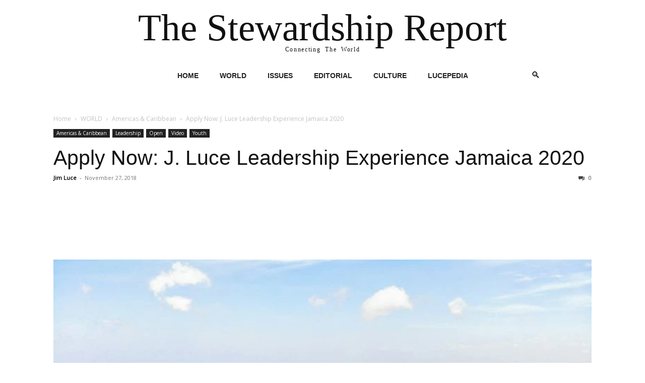

--- FILE ---
content_type: text/html; charset=UTF-8
request_url: https://stewardshipreport.org/j-luce-leadership-experience-jamaica-2020/
body_size: 26237
content:
<!DOCTYPE html><html lang="en-US"><head><meta charset="UTF-8" /><link rel="preconnect" href="https://fonts.gstatic.com/" crossorigin /><meta name="viewport" content="width=device-width, initial-scale=1" /><link rel="profile" href="http://gmpg.org/xfn/11" /><link rel="pingback" href="https://stewardshipreport.org/xmlrpc.php" /><meta name='robots' content='index, follow, max-image-preview:large, max-snippet:-1, max-video-preview:-1' /><title>Apply Now: J. Luce Leadership Experience Jamaica 2020 - The Stewardship Report</title><link rel="canonical" href="https://stewardshipreport.org/j-luce-leadership-experience-jamaica-2020/" /><meta property="og:locale" content="en_US" /><meta property="og:type" content="article" /><meta property="og:title" content="Apply Now: J. Luce Leadership Experience Jamaica 2020 - The Stewardship Report" /><meta property="og:description" content="Photo: Yves Alarie / Unsplash. Young Global Leader candidates will be selected for interviews at the Consulate General of Jamaica in NYC on January 11, 2019. Self-funded participation is available also on an application-basis. New York, N.Y. The application for The J. LUCE LEADERSHIP EXPERIENCE: JAMAICA 2020 is available for you to APPLY! The purpose of the J. Luce Foundation Leadership Experience is to learn about cultures and histories important to the knowledge, sensitivities, and success of Young Global Leaders. Application Form: https://tinyurl.com/JamaicaLeadership2019???????? All applications are due December 15, 2019. Candidates will be selected for interviews at the Consulate General of Jamaica in NYC on January 11, 2019. Self-funded participation is available also on an application-basis. YouTube: https://youtu.be/e3Dpyv_7bKs J. Luce Leadership Experience Jamaica 2020 (Nov. 27, 2018)" /><meta property="og:url" content="https://stewardshipreport.org/j-luce-leadership-experience-jamaica-2020/" /><meta property="og:site_name" content="The Stewardship Report" /><meta property="article:publisher" content="https://www.facebook.com/profile.php?id=100066690821029&amp;mibextid=wwXIfr&amp;rdid=8N6g8J3xiiXZMVh4&amp;share_url=httpswww.facebook.comshare16Fiy1XUoWmibextidwwXIfr#" /><meta property="article:author" content="www.facebook.com/JimLucePublic" /><meta property="article:published_time" content="2018-11-27T15:48:00+00:00" /><meta property="article:modified_time" content="2024-05-31T16:19:13+00:00" /><meta property="og:image" content="https://i0.wp.com/stewardshipreport.org/wp-content/uploads/2018/11/yves-alarie-BXk-N2fPLYo-unsplash.jpg?fit=1920%2C1439&ssl=1" /><meta property="og:image:width" content="1920" /><meta property="og:image:height" content="1439" /><meta property="og:image:type" content="image/jpeg" /><meta name="author" content="Jim Luce" /><meta name="twitter:card" content="summary_large_image" /><meta name="twitter:creator" content="@StewardshipR" /><meta name="twitter:site" content="@StewardshipR" /><meta name="twitter:label1" content="Written by" /><meta name="twitter:data1" content="Jim Luce" /><meta name="twitter:label2" content="Est. reading time" /><meta name="twitter:data2" content="1 minute" /> <script type="application/ld+json" class="yoast-schema-graph">{"@context":"https://schema.org","@graph":[{"@type":"Article","@id":"https://stewardshipreport.org/j-luce-leadership-experience-jamaica-2020/#article","isPartOf":{"@id":"https://stewardshipreport.org/j-luce-leadership-experience-jamaica-2020/"},"author":{"name":"Jim Luce","@id":"https://stewardshipreport.org/#/schema/person/c41b1c7ea049faaa0199f94af1f015a8"},"headline":"Apply Now: J. Luce Leadership Experience Jamaica 2020","datePublished":"2018-11-27T15:48:00+00:00","dateModified":"2024-05-31T16:19:13+00:00","mainEntityOfPage":{"@id":"https://stewardshipreport.org/j-luce-leadership-experience-jamaica-2020/"},"wordCount":142,"commentCount":0,"publisher":{"@id":"https://stewardshipreport.org/#organization"},"image":{"@id":"https://stewardshipreport.org/j-luce-leadership-experience-jamaica-2020/#primaryimage"},"thumbnailUrl":"https://stewardshipreport.org/wp-content/uploads/2018/11/yves-alarie-BXk-N2fPLYo-unsplash.jpg","keywords":["Caribbean","Caribbean Maritime University","CMU","J. Luce Foundation","Jamaica","Jamaican Consulate NYC","Jamaican culture","Jamaican history","Young Global Leaders"],"articleSection":["Americas &amp; Caribbean","Leadership","Open","Video","Youth"],"inLanguage":"en-US","potentialAction":[{"@type":"CommentAction","name":"Comment","target":["https://stewardshipreport.org/j-luce-leadership-experience-jamaica-2020/#respond"]}]},{"@type":"WebPage","@id":"https://stewardshipreport.org/j-luce-leadership-experience-jamaica-2020/","url":"https://stewardshipreport.org/j-luce-leadership-experience-jamaica-2020/","name":"Apply Now: J. Luce Leadership Experience Jamaica 2020 - The Stewardship Report","isPartOf":{"@id":"https://stewardshipreport.org/#website"},"primaryImageOfPage":{"@id":"https://stewardshipreport.org/j-luce-leadership-experience-jamaica-2020/#primaryimage"},"image":{"@id":"https://stewardshipreport.org/j-luce-leadership-experience-jamaica-2020/#primaryimage"},"thumbnailUrl":"https://stewardshipreport.org/wp-content/uploads/2018/11/yves-alarie-BXk-N2fPLYo-unsplash.jpg","datePublished":"2018-11-27T15:48:00+00:00","dateModified":"2024-05-31T16:19:13+00:00","breadcrumb":{"@id":"https://stewardshipreport.org/j-luce-leadership-experience-jamaica-2020/#breadcrumb"},"inLanguage":"en-US","potentialAction":[{"@type":"ReadAction","target":["https://stewardshipreport.org/j-luce-leadership-experience-jamaica-2020/"]}]},{"@type":"ImageObject","inLanguage":"en-US","@id":"https://stewardshipreport.org/j-luce-leadership-experience-jamaica-2020/#primaryimage","url":"https://stewardshipreport.org/wp-content/uploads/2018/11/yves-alarie-BXk-N2fPLYo-unsplash.jpg","contentUrl":"https://stewardshipreport.org/wp-content/uploads/2018/11/yves-alarie-BXk-N2fPLYo-unsplash.jpg","width":1920,"height":1439},{"@type":"BreadcrumbList","@id":"https://stewardshipreport.org/j-luce-leadership-experience-jamaica-2020/#breadcrumb","itemListElement":[{"@type":"ListItem","position":1,"name":"Home","item":"https://stewardshipreport.org/"},{"@type":"ListItem","position":2,"name":"World","item":"https://stewardshipreport.org/world/"},{"@type":"ListItem","position":3,"name":"Apply Now: J. Luce Leadership Experience Jamaica 2020"}]},{"@type":"WebSite","@id":"https://stewardshipreport.org/#website","url":"https://stewardshipreport.org/","name":"The Stewardship Report","description":"Connecting The World","publisher":{"@id":"https://stewardshipreport.org/#organization"},"potentialAction":[{"@type":"SearchAction","target":{"@type":"EntryPoint","urlTemplate":"https://stewardshipreport.org/?s={search_term_string}"},"query-input":{"@type":"PropertyValueSpecification","valueRequired":true,"valueName":"search_term_string"}}],"inLanguage":"en-US"},{"@type":"Organization","@id":"https://stewardshipreport.org/#organization","name":"The Stewardship Report","url":"https://stewardshipreport.org/","logo":{"@type":"ImageObject","inLanguage":"en-US","@id":"https://stewardshipreport.org/#/schema/logo/image/","url":"https://stewardshipreport.org/wp-content/uploads/2024/04/Stewardship-Report-Sq-Logo-512x512-1.png","contentUrl":"https://stewardshipreport.org/wp-content/uploads/2024/04/Stewardship-Report-Sq-Logo-512x512-1.png","width":512,"height":512,"caption":"The Stewardship Report"},"image":{"@id":"https://stewardshipreport.org/#/schema/logo/image/"},"sameAs":["https://www.facebook.com/profile.php?id=100066690821029&mibextid=wwXIfr&rdid=8N6g8J3xiiXZMVh4&share_url=httpswww.facebook.comshare16Fiy1XUoWmibextidwwXIfr#","https://x.com/StewardshipR","https://www.linkedin.com/in/stewardship-report-565903358/","https://bsky.app/profile/stewardshipreport.bsky.social","https://www.youtube.com/@stewardshipreport"]},{"@type":"Person","@id":"https://stewardshipreport.org/#/schema/person/c41b1c7ea049faaa0199f94af1f015a8","name":"Jim Luce","image":{"@type":"ImageObject","inLanguage":"en-US","@id":"https://stewardshipreport.org/#/schema/person/image/","url":"https://secure.gravatar.com/avatar/e4aa5c1a1f0f72f787851614ef04355c3501250086973554085e4331aaa89269?s=96&d=mm&r=g","contentUrl":"https://secure.gravatar.com/avatar/e4aa5c1a1f0f72f787851614ef04355c3501250086973554085e4331aaa89269?s=96&d=mm&r=g","caption":"Jim Luce"},"description":"Raising, Supporting &amp; Educating Young Global Leaders through Orphans International Worldwide (www.orphansinternational.org), the J. Luce Foundation (www.lucefoundation.org), and The Stewardship Report (www.stewardshipreport.org). Jim is also founder and president of the New York Global Leaders Lions Club.","sameAs":["https://stewardshipreport.org/","www.facebook.com/JimLucePublic"],"url":"https://stewardshipreport.org/author/jim_luce/"}]}</script> <link rel='dns-prefetch' href='//stats.wp.com' /><link rel="alternate" type="application/rss+xml" title="The Stewardship Report &raquo; Feed" href="https://stewardshipreport.org/feed/" /><link rel="alternate" type="application/rss+xml" title="The Stewardship Report &raquo; Comments Feed" href="https://stewardshipreport.org/comments/feed/" /><link rel="alternate" type="application/rss+xml" title="The Stewardship Report &raquo; Apply Now: J. Luce Leadership Experience Jamaica 2020 Comments Feed" href="https://stewardshipreport.org/j-luce-leadership-experience-jamaica-2020/feed/" /><link rel="alternate" title="oEmbed (JSON)" type="application/json+oembed" href="https://stewardshipreport.org/wp-json/oembed/1.0/embed?url=https%3A%2F%2Fstewardshipreport.org%2Fj-luce-leadership-experience-jamaica-2020%2F" /><link rel="alternate" title="oEmbed (XML)" type="text/xml+oembed" href="https://stewardshipreport.org/wp-json/oembed/1.0/embed?url=https%3A%2F%2Fstewardshipreport.org%2Fj-luce-leadership-experience-jamaica-2020%2F&#038;format=xml" /><style id='wp-img-auto-sizes-contain-inline-css' type='text/css'>img:is([sizes=auto i],[sizes^="auto," i]){contain-intrinsic-size:3000px 1500px}
/*# sourceURL=wp-img-auto-sizes-contain-inline-css */</style> <script type="litespeed/javascript">WebFontConfig={google:{families:["Open Sans&display=swap"]}};if(typeof WebFont==="object"&&typeof WebFont.load==="function"){WebFont.load(WebFontConfig)}</script><script data-optimized="1" type="litespeed/javascript" data-src="https://stewardshipreport.org/wp-content/plugins/litespeed-cache/assets/js/webfontloader.min.js"></script> <link data-optimized="1" rel='stylesheet' id='hfe-widgets-style-css' href='https://stewardshipreport.org/wp-content/litespeed/css/34b615f87924c039ffbd8792ed38c012.css?ver=8c012' type='text/css' media='all' /><link data-optimized="1" rel='stylesheet' id='wp-block-library-css' href='https://stewardshipreport.org/wp-content/litespeed/css/132b27644171fb5384298c70ad1d7636.css?ver=d7636' type='text/css' media='all' /><style id='classic-theme-styles-inline-css' type='text/css'>/*! This file is auto-generated */
.wp-block-button__link{color:#fff;background-color:#32373c;border-radius:9999px;box-shadow:none;text-decoration:none;padding:calc(.667em + 2px) calc(1.333em + 2px);font-size:1.125em}.wp-block-file__button{background:#32373c;color:#fff;text-decoration:none}
/*# sourceURL=/wp-includes/css/classic-themes.min.css */</style><style id='global-styles-inline-css' type='text/css'>:root{--wp--preset--aspect-ratio--square: 1;--wp--preset--aspect-ratio--4-3: 4/3;--wp--preset--aspect-ratio--3-4: 3/4;--wp--preset--aspect-ratio--3-2: 3/2;--wp--preset--aspect-ratio--2-3: 2/3;--wp--preset--aspect-ratio--16-9: 16/9;--wp--preset--aspect-ratio--9-16: 9/16;--wp--preset--color--black: #000000;--wp--preset--color--cyan-bluish-gray: #abb8c3;--wp--preset--color--white: #ffffff;--wp--preset--color--pale-pink: #f78da7;--wp--preset--color--vivid-red: #cf2e2e;--wp--preset--color--luminous-vivid-orange: #ff6900;--wp--preset--color--luminous-vivid-amber: #fcb900;--wp--preset--color--light-green-cyan: #7bdcb5;--wp--preset--color--vivid-green-cyan: #00d084;--wp--preset--color--pale-cyan-blue: #8ed1fc;--wp--preset--color--vivid-cyan-blue: #0693e3;--wp--preset--color--vivid-purple: #9b51e0;--wp--preset--gradient--vivid-cyan-blue-to-vivid-purple: linear-gradient(135deg,rgb(6,147,227) 0%,rgb(155,81,224) 100%);--wp--preset--gradient--light-green-cyan-to-vivid-green-cyan: linear-gradient(135deg,rgb(122,220,180) 0%,rgb(0,208,130) 100%);--wp--preset--gradient--luminous-vivid-amber-to-luminous-vivid-orange: linear-gradient(135deg,rgb(252,185,0) 0%,rgb(255,105,0) 100%);--wp--preset--gradient--luminous-vivid-orange-to-vivid-red: linear-gradient(135deg,rgb(255,105,0) 0%,rgb(207,46,46) 100%);--wp--preset--gradient--very-light-gray-to-cyan-bluish-gray: linear-gradient(135deg,rgb(238,238,238) 0%,rgb(169,184,195) 100%);--wp--preset--gradient--cool-to-warm-spectrum: linear-gradient(135deg,rgb(74,234,220) 0%,rgb(151,120,209) 20%,rgb(207,42,186) 40%,rgb(238,44,130) 60%,rgb(251,105,98) 80%,rgb(254,248,76) 100%);--wp--preset--gradient--blush-light-purple: linear-gradient(135deg,rgb(255,206,236) 0%,rgb(152,150,240) 100%);--wp--preset--gradient--blush-bordeaux: linear-gradient(135deg,rgb(254,205,165) 0%,rgb(254,45,45) 50%,rgb(107,0,62) 100%);--wp--preset--gradient--luminous-dusk: linear-gradient(135deg,rgb(255,203,112) 0%,rgb(199,81,192) 50%,rgb(65,88,208) 100%);--wp--preset--gradient--pale-ocean: linear-gradient(135deg,rgb(255,245,203) 0%,rgb(182,227,212) 50%,rgb(51,167,181) 100%);--wp--preset--gradient--electric-grass: linear-gradient(135deg,rgb(202,248,128) 0%,rgb(113,206,126) 100%);--wp--preset--gradient--midnight: linear-gradient(135deg,rgb(2,3,129) 0%,rgb(40,116,252) 100%);--wp--preset--font-size--small: 13px;--wp--preset--font-size--medium: 20px;--wp--preset--font-size--large: 36px;--wp--preset--font-size--x-large: 42px;--wp--preset--spacing--20: 0.44rem;--wp--preset--spacing--30: 0.67rem;--wp--preset--spacing--40: 1rem;--wp--preset--spacing--50: 1.5rem;--wp--preset--spacing--60: 2.25rem;--wp--preset--spacing--70: 3.38rem;--wp--preset--spacing--80: 5.06rem;--wp--preset--shadow--natural: 6px 6px 9px rgba(0, 0, 0, 0.2);--wp--preset--shadow--deep: 12px 12px 50px rgba(0, 0, 0, 0.4);--wp--preset--shadow--sharp: 6px 6px 0px rgba(0, 0, 0, 0.2);--wp--preset--shadow--outlined: 6px 6px 0px -3px rgb(255, 255, 255), 6px 6px rgb(0, 0, 0);--wp--preset--shadow--crisp: 6px 6px 0px rgb(0, 0, 0);}:where(.is-layout-flex){gap: 0.5em;}:where(.is-layout-grid){gap: 0.5em;}body .is-layout-flex{display: flex;}.is-layout-flex{flex-wrap: wrap;align-items: center;}.is-layout-flex > :is(*, div){margin: 0;}body .is-layout-grid{display: grid;}.is-layout-grid > :is(*, div){margin: 0;}:where(.wp-block-columns.is-layout-flex){gap: 2em;}:where(.wp-block-columns.is-layout-grid){gap: 2em;}:where(.wp-block-post-template.is-layout-flex){gap: 1.25em;}:where(.wp-block-post-template.is-layout-grid){gap: 1.25em;}.has-black-color{color: var(--wp--preset--color--black) !important;}.has-cyan-bluish-gray-color{color: var(--wp--preset--color--cyan-bluish-gray) !important;}.has-white-color{color: var(--wp--preset--color--white) !important;}.has-pale-pink-color{color: var(--wp--preset--color--pale-pink) !important;}.has-vivid-red-color{color: var(--wp--preset--color--vivid-red) !important;}.has-luminous-vivid-orange-color{color: var(--wp--preset--color--luminous-vivid-orange) !important;}.has-luminous-vivid-amber-color{color: var(--wp--preset--color--luminous-vivid-amber) !important;}.has-light-green-cyan-color{color: var(--wp--preset--color--light-green-cyan) !important;}.has-vivid-green-cyan-color{color: var(--wp--preset--color--vivid-green-cyan) !important;}.has-pale-cyan-blue-color{color: var(--wp--preset--color--pale-cyan-blue) !important;}.has-vivid-cyan-blue-color{color: var(--wp--preset--color--vivid-cyan-blue) !important;}.has-vivid-purple-color{color: var(--wp--preset--color--vivid-purple) !important;}.has-black-background-color{background-color: var(--wp--preset--color--black) !important;}.has-cyan-bluish-gray-background-color{background-color: var(--wp--preset--color--cyan-bluish-gray) !important;}.has-white-background-color{background-color: var(--wp--preset--color--white) !important;}.has-pale-pink-background-color{background-color: var(--wp--preset--color--pale-pink) !important;}.has-vivid-red-background-color{background-color: var(--wp--preset--color--vivid-red) !important;}.has-luminous-vivid-orange-background-color{background-color: var(--wp--preset--color--luminous-vivid-orange) !important;}.has-luminous-vivid-amber-background-color{background-color: var(--wp--preset--color--luminous-vivid-amber) !important;}.has-light-green-cyan-background-color{background-color: var(--wp--preset--color--light-green-cyan) !important;}.has-vivid-green-cyan-background-color{background-color: var(--wp--preset--color--vivid-green-cyan) !important;}.has-pale-cyan-blue-background-color{background-color: var(--wp--preset--color--pale-cyan-blue) !important;}.has-vivid-cyan-blue-background-color{background-color: var(--wp--preset--color--vivid-cyan-blue) !important;}.has-vivid-purple-background-color{background-color: var(--wp--preset--color--vivid-purple) !important;}.has-black-border-color{border-color: var(--wp--preset--color--black) !important;}.has-cyan-bluish-gray-border-color{border-color: var(--wp--preset--color--cyan-bluish-gray) !important;}.has-white-border-color{border-color: var(--wp--preset--color--white) !important;}.has-pale-pink-border-color{border-color: var(--wp--preset--color--pale-pink) !important;}.has-vivid-red-border-color{border-color: var(--wp--preset--color--vivid-red) !important;}.has-luminous-vivid-orange-border-color{border-color: var(--wp--preset--color--luminous-vivid-orange) !important;}.has-luminous-vivid-amber-border-color{border-color: var(--wp--preset--color--luminous-vivid-amber) !important;}.has-light-green-cyan-border-color{border-color: var(--wp--preset--color--light-green-cyan) !important;}.has-vivid-green-cyan-border-color{border-color: var(--wp--preset--color--vivid-green-cyan) !important;}.has-pale-cyan-blue-border-color{border-color: var(--wp--preset--color--pale-cyan-blue) !important;}.has-vivid-cyan-blue-border-color{border-color: var(--wp--preset--color--vivid-cyan-blue) !important;}.has-vivid-purple-border-color{border-color: var(--wp--preset--color--vivid-purple) !important;}.has-vivid-cyan-blue-to-vivid-purple-gradient-background{background: var(--wp--preset--gradient--vivid-cyan-blue-to-vivid-purple) !important;}.has-light-green-cyan-to-vivid-green-cyan-gradient-background{background: var(--wp--preset--gradient--light-green-cyan-to-vivid-green-cyan) !important;}.has-luminous-vivid-amber-to-luminous-vivid-orange-gradient-background{background: var(--wp--preset--gradient--luminous-vivid-amber-to-luminous-vivid-orange) !important;}.has-luminous-vivid-orange-to-vivid-red-gradient-background{background: var(--wp--preset--gradient--luminous-vivid-orange-to-vivid-red) !important;}.has-very-light-gray-to-cyan-bluish-gray-gradient-background{background: var(--wp--preset--gradient--very-light-gray-to-cyan-bluish-gray) !important;}.has-cool-to-warm-spectrum-gradient-background{background: var(--wp--preset--gradient--cool-to-warm-spectrum) !important;}.has-blush-light-purple-gradient-background{background: var(--wp--preset--gradient--blush-light-purple) !important;}.has-blush-bordeaux-gradient-background{background: var(--wp--preset--gradient--blush-bordeaux) !important;}.has-luminous-dusk-gradient-background{background: var(--wp--preset--gradient--luminous-dusk) !important;}.has-pale-ocean-gradient-background{background: var(--wp--preset--gradient--pale-ocean) !important;}.has-electric-grass-gradient-background{background: var(--wp--preset--gradient--electric-grass) !important;}.has-midnight-gradient-background{background: var(--wp--preset--gradient--midnight) !important;}.has-small-font-size{font-size: var(--wp--preset--font-size--small) !important;}.has-medium-font-size{font-size: var(--wp--preset--font-size--medium) !important;}.has-large-font-size{font-size: var(--wp--preset--font-size--large) !important;}.has-x-large-font-size{font-size: var(--wp--preset--font-size--x-large) !important;}
:where(.wp-block-post-template.is-layout-flex){gap: 1.25em;}:where(.wp-block-post-template.is-layout-grid){gap: 1.25em;}
:where(.wp-block-term-template.is-layout-flex){gap: 1.25em;}:where(.wp-block-term-template.is-layout-grid){gap: 1.25em;}
:where(.wp-block-columns.is-layout-flex){gap: 2em;}:where(.wp-block-columns.is-layout-grid){gap: 2em;}
:root :where(.wp-block-pullquote){font-size: 1.5em;line-height: 1.6;}
/*# sourceURL=global-styles-inline-css */</style><link data-optimized="1" rel='stylesheet' id='yada-wiki-css' href='https://stewardshipreport.org/wp-content/litespeed/css/2274bd36d899f2bea0cc543596376f54.css?ver=76f54' type='text/css' media='all' /><link data-optimized="1" rel='stylesheet' id='hfe-style-css' href='https://stewardshipreport.org/wp-content/litespeed/css/d073c7881eacfb6f9ecd2355289ec659.css?ver=ec659' type='text/css' media='all' /><link data-optimized="1" rel='stylesheet' id='elementor-frontend-css' href='https://stewardshipreport.org/wp-content/litespeed/css/c0896fdcf315cca3900e833af15dfd37.css?ver=dfd37' type='text/css' media='all' /><style id='elementor-frontend-inline-css' type='text/css'>@-webkit-keyframes ha_fadeIn{0%{opacity:0}to{opacity:1}}@keyframes ha_fadeIn{0%{opacity:0}to{opacity:1}}@-webkit-keyframes ha_zoomIn{0%{opacity:0;-webkit-transform:scale3d(.3,.3,.3);transform:scale3d(.3,.3,.3)}50%{opacity:1}}@keyframes ha_zoomIn{0%{opacity:0;-webkit-transform:scale3d(.3,.3,.3);transform:scale3d(.3,.3,.3)}50%{opacity:1}}@-webkit-keyframes ha_rollIn{0%{opacity:0;-webkit-transform:translate3d(-100%,0,0) rotate3d(0,0,1,-120deg);transform:translate3d(-100%,0,0) rotate3d(0,0,1,-120deg)}to{opacity:1}}@keyframes ha_rollIn{0%{opacity:0;-webkit-transform:translate3d(-100%,0,0) rotate3d(0,0,1,-120deg);transform:translate3d(-100%,0,0) rotate3d(0,0,1,-120deg)}to{opacity:1}}@-webkit-keyframes ha_bounce{0%,20%,53%,to{-webkit-animation-timing-function:cubic-bezier(.215,.61,.355,1);animation-timing-function:cubic-bezier(.215,.61,.355,1)}40%,43%{-webkit-transform:translate3d(0,-30px,0) scaleY(1.1);transform:translate3d(0,-30px,0) scaleY(1.1);-webkit-animation-timing-function:cubic-bezier(.755,.05,.855,.06);animation-timing-function:cubic-bezier(.755,.05,.855,.06)}70%{-webkit-transform:translate3d(0,-15px,0) scaleY(1.05);transform:translate3d(0,-15px,0) scaleY(1.05);-webkit-animation-timing-function:cubic-bezier(.755,.05,.855,.06);animation-timing-function:cubic-bezier(.755,.05,.855,.06)}80%{-webkit-transition-timing-function:cubic-bezier(.215,.61,.355,1);transition-timing-function:cubic-bezier(.215,.61,.355,1);-webkit-transform:translate3d(0,0,0) scaleY(.95);transform:translate3d(0,0,0) scaleY(.95)}90%{-webkit-transform:translate3d(0,-4px,0) scaleY(1.02);transform:translate3d(0,-4px,0) scaleY(1.02)}}@keyframes ha_bounce{0%,20%,53%,to{-webkit-animation-timing-function:cubic-bezier(.215,.61,.355,1);animation-timing-function:cubic-bezier(.215,.61,.355,1)}40%,43%{-webkit-transform:translate3d(0,-30px,0) scaleY(1.1);transform:translate3d(0,-30px,0) scaleY(1.1);-webkit-animation-timing-function:cubic-bezier(.755,.05,.855,.06);animation-timing-function:cubic-bezier(.755,.05,.855,.06)}70%{-webkit-transform:translate3d(0,-15px,0) scaleY(1.05);transform:translate3d(0,-15px,0) scaleY(1.05);-webkit-animation-timing-function:cubic-bezier(.755,.05,.855,.06);animation-timing-function:cubic-bezier(.755,.05,.855,.06)}80%{-webkit-transition-timing-function:cubic-bezier(.215,.61,.355,1);transition-timing-function:cubic-bezier(.215,.61,.355,1);-webkit-transform:translate3d(0,0,0) scaleY(.95);transform:translate3d(0,0,0) scaleY(.95)}90%{-webkit-transform:translate3d(0,-4px,0) scaleY(1.02);transform:translate3d(0,-4px,0) scaleY(1.02)}}@-webkit-keyframes ha_bounceIn{0%,20%,40%,60%,80%,to{-webkit-animation-timing-function:cubic-bezier(.215,.61,.355,1);animation-timing-function:cubic-bezier(.215,.61,.355,1)}0%{opacity:0;-webkit-transform:scale3d(.3,.3,.3);transform:scale3d(.3,.3,.3)}20%{-webkit-transform:scale3d(1.1,1.1,1.1);transform:scale3d(1.1,1.1,1.1)}40%{-webkit-transform:scale3d(.9,.9,.9);transform:scale3d(.9,.9,.9)}60%{opacity:1;-webkit-transform:scale3d(1.03,1.03,1.03);transform:scale3d(1.03,1.03,1.03)}80%{-webkit-transform:scale3d(.97,.97,.97);transform:scale3d(.97,.97,.97)}to{opacity:1}}@keyframes ha_bounceIn{0%,20%,40%,60%,80%,to{-webkit-animation-timing-function:cubic-bezier(.215,.61,.355,1);animation-timing-function:cubic-bezier(.215,.61,.355,1)}0%{opacity:0;-webkit-transform:scale3d(.3,.3,.3);transform:scale3d(.3,.3,.3)}20%{-webkit-transform:scale3d(1.1,1.1,1.1);transform:scale3d(1.1,1.1,1.1)}40%{-webkit-transform:scale3d(.9,.9,.9);transform:scale3d(.9,.9,.9)}60%{opacity:1;-webkit-transform:scale3d(1.03,1.03,1.03);transform:scale3d(1.03,1.03,1.03)}80%{-webkit-transform:scale3d(.97,.97,.97);transform:scale3d(.97,.97,.97)}to{opacity:1}}@-webkit-keyframes ha_flipInX{0%{opacity:0;-webkit-transform:perspective(400px) rotate3d(1,0,0,90deg);transform:perspective(400px) rotate3d(1,0,0,90deg);-webkit-animation-timing-function:ease-in;animation-timing-function:ease-in}40%{-webkit-transform:perspective(400px) rotate3d(1,0,0,-20deg);transform:perspective(400px) rotate3d(1,0,0,-20deg);-webkit-animation-timing-function:ease-in;animation-timing-function:ease-in}60%{opacity:1;-webkit-transform:perspective(400px) rotate3d(1,0,0,10deg);transform:perspective(400px) rotate3d(1,0,0,10deg)}80%{-webkit-transform:perspective(400px) rotate3d(1,0,0,-5deg);transform:perspective(400px) rotate3d(1,0,0,-5deg)}}@keyframes ha_flipInX{0%{opacity:0;-webkit-transform:perspective(400px) rotate3d(1,0,0,90deg);transform:perspective(400px) rotate3d(1,0,0,90deg);-webkit-animation-timing-function:ease-in;animation-timing-function:ease-in}40%{-webkit-transform:perspective(400px) rotate3d(1,0,0,-20deg);transform:perspective(400px) rotate3d(1,0,0,-20deg);-webkit-animation-timing-function:ease-in;animation-timing-function:ease-in}60%{opacity:1;-webkit-transform:perspective(400px) rotate3d(1,0,0,10deg);transform:perspective(400px) rotate3d(1,0,0,10deg)}80%{-webkit-transform:perspective(400px) rotate3d(1,0,0,-5deg);transform:perspective(400px) rotate3d(1,0,0,-5deg)}}@-webkit-keyframes ha_flipInY{0%{opacity:0;-webkit-transform:perspective(400px) rotate3d(0,1,0,90deg);transform:perspective(400px) rotate3d(0,1,0,90deg);-webkit-animation-timing-function:ease-in;animation-timing-function:ease-in}40%{-webkit-transform:perspective(400px) rotate3d(0,1,0,-20deg);transform:perspective(400px) rotate3d(0,1,0,-20deg);-webkit-animation-timing-function:ease-in;animation-timing-function:ease-in}60%{opacity:1;-webkit-transform:perspective(400px) rotate3d(0,1,0,10deg);transform:perspective(400px) rotate3d(0,1,0,10deg)}80%{-webkit-transform:perspective(400px) rotate3d(0,1,0,-5deg);transform:perspective(400px) rotate3d(0,1,0,-5deg)}}@keyframes ha_flipInY{0%{opacity:0;-webkit-transform:perspective(400px) rotate3d(0,1,0,90deg);transform:perspective(400px) rotate3d(0,1,0,90deg);-webkit-animation-timing-function:ease-in;animation-timing-function:ease-in}40%{-webkit-transform:perspective(400px) rotate3d(0,1,0,-20deg);transform:perspective(400px) rotate3d(0,1,0,-20deg);-webkit-animation-timing-function:ease-in;animation-timing-function:ease-in}60%{opacity:1;-webkit-transform:perspective(400px) rotate3d(0,1,0,10deg);transform:perspective(400px) rotate3d(0,1,0,10deg)}80%{-webkit-transform:perspective(400px) rotate3d(0,1,0,-5deg);transform:perspective(400px) rotate3d(0,1,0,-5deg)}}@-webkit-keyframes ha_swing{20%{-webkit-transform:rotate3d(0,0,1,15deg);transform:rotate3d(0,0,1,15deg)}40%{-webkit-transform:rotate3d(0,0,1,-10deg);transform:rotate3d(0,0,1,-10deg)}60%{-webkit-transform:rotate3d(0,0,1,5deg);transform:rotate3d(0,0,1,5deg)}80%{-webkit-transform:rotate3d(0,0,1,-5deg);transform:rotate3d(0,0,1,-5deg)}}@keyframes ha_swing{20%{-webkit-transform:rotate3d(0,0,1,15deg);transform:rotate3d(0,0,1,15deg)}40%{-webkit-transform:rotate3d(0,0,1,-10deg);transform:rotate3d(0,0,1,-10deg)}60%{-webkit-transform:rotate3d(0,0,1,5deg);transform:rotate3d(0,0,1,5deg)}80%{-webkit-transform:rotate3d(0,0,1,-5deg);transform:rotate3d(0,0,1,-5deg)}}@-webkit-keyframes ha_slideInDown{0%{visibility:visible;-webkit-transform:translate3d(0,-100%,0);transform:translate3d(0,-100%,0)}}@keyframes ha_slideInDown{0%{visibility:visible;-webkit-transform:translate3d(0,-100%,0);transform:translate3d(0,-100%,0)}}@-webkit-keyframes ha_slideInUp{0%{visibility:visible;-webkit-transform:translate3d(0,100%,0);transform:translate3d(0,100%,0)}}@keyframes ha_slideInUp{0%{visibility:visible;-webkit-transform:translate3d(0,100%,0);transform:translate3d(0,100%,0)}}@-webkit-keyframes ha_slideInLeft{0%{visibility:visible;-webkit-transform:translate3d(-100%,0,0);transform:translate3d(-100%,0,0)}}@keyframes ha_slideInLeft{0%{visibility:visible;-webkit-transform:translate3d(-100%,0,0);transform:translate3d(-100%,0,0)}}@-webkit-keyframes ha_slideInRight{0%{visibility:visible;-webkit-transform:translate3d(100%,0,0);transform:translate3d(100%,0,0)}}@keyframes ha_slideInRight{0%{visibility:visible;-webkit-transform:translate3d(100%,0,0);transform:translate3d(100%,0,0)}}.ha_fadeIn{-webkit-animation-name:ha_fadeIn;animation-name:ha_fadeIn}.ha_zoomIn{-webkit-animation-name:ha_zoomIn;animation-name:ha_zoomIn}.ha_rollIn{-webkit-animation-name:ha_rollIn;animation-name:ha_rollIn}.ha_bounce{-webkit-transform-origin:center bottom;-ms-transform-origin:center bottom;transform-origin:center bottom;-webkit-animation-name:ha_bounce;animation-name:ha_bounce}.ha_bounceIn{-webkit-animation-name:ha_bounceIn;animation-name:ha_bounceIn;-webkit-animation-duration:.75s;-webkit-animation-duration:calc(var(--animate-duration)*.75);animation-duration:.75s;animation-duration:calc(var(--animate-duration)*.75)}.ha_flipInX,.ha_flipInY{-webkit-animation-name:ha_flipInX;animation-name:ha_flipInX;-webkit-backface-visibility:visible!important;backface-visibility:visible!important}.ha_flipInY{-webkit-animation-name:ha_flipInY;animation-name:ha_flipInY}.ha_swing{-webkit-transform-origin:top center;-ms-transform-origin:top center;transform-origin:top center;-webkit-animation-name:ha_swing;animation-name:ha_swing}.ha_slideInDown{-webkit-animation-name:ha_slideInDown;animation-name:ha_slideInDown}.ha_slideInUp{-webkit-animation-name:ha_slideInUp;animation-name:ha_slideInUp}.ha_slideInLeft{-webkit-animation-name:ha_slideInLeft;animation-name:ha_slideInLeft}.ha_slideInRight{-webkit-animation-name:ha_slideInRight;animation-name:ha_slideInRight}.ha-css-transform-yes{-webkit-transition-duration:var(--ha-tfx-transition-duration, .2s);transition-duration:var(--ha-tfx-transition-duration, .2s);-webkit-transition-property:-webkit-transform;transition-property:transform;transition-property:transform,-webkit-transform;-webkit-transform:translate(var(--ha-tfx-translate-x, 0),var(--ha-tfx-translate-y, 0)) scale(var(--ha-tfx-scale-x, 1),var(--ha-tfx-scale-y, 1)) skew(var(--ha-tfx-skew-x, 0),var(--ha-tfx-skew-y, 0)) rotateX(var(--ha-tfx-rotate-x, 0)) rotateY(var(--ha-tfx-rotate-y, 0)) rotateZ(var(--ha-tfx-rotate-z, 0));transform:translate(var(--ha-tfx-translate-x, 0),var(--ha-tfx-translate-y, 0)) scale(var(--ha-tfx-scale-x, 1),var(--ha-tfx-scale-y, 1)) skew(var(--ha-tfx-skew-x, 0),var(--ha-tfx-skew-y, 0)) rotateX(var(--ha-tfx-rotate-x, 0)) rotateY(var(--ha-tfx-rotate-y, 0)) rotateZ(var(--ha-tfx-rotate-z, 0))}.ha-css-transform-yes:hover{-webkit-transform:translate(var(--ha-tfx-translate-x-hover, var(--ha-tfx-translate-x, 0)),var(--ha-tfx-translate-y-hover, var(--ha-tfx-translate-y, 0))) scale(var(--ha-tfx-scale-x-hover, var(--ha-tfx-scale-x, 1)),var(--ha-tfx-scale-y-hover, var(--ha-tfx-scale-y, 1))) skew(var(--ha-tfx-skew-x-hover, var(--ha-tfx-skew-x, 0)),var(--ha-tfx-skew-y-hover, var(--ha-tfx-skew-y, 0))) rotateX(var(--ha-tfx-rotate-x-hover, var(--ha-tfx-rotate-x, 0))) rotateY(var(--ha-tfx-rotate-y-hover, var(--ha-tfx-rotate-y, 0))) rotateZ(var(--ha-tfx-rotate-z-hover, var(--ha-tfx-rotate-z, 0)));transform:translate(var(--ha-tfx-translate-x-hover, var(--ha-tfx-translate-x, 0)),var(--ha-tfx-translate-y-hover, var(--ha-tfx-translate-y, 0))) scale(var(--ha-tfx-scale-x-hover, var(--ha-tfx-scale-x, 1)),var(--ha-tfx-scale-y-hover, var(--ha-tfx-scale-y, 1))) skew(var(--ha-tfx-skew-x-hover, var(--ha-tfx-skew-x, 0)),var(--ha-tfx-skew-y-hover, var(--ha-tfx-skew-y, 0))) rotateX(var(--ha-tfx-rotate-x-hover, var(--ha-tfx-rotate-x, 0))) rotateY(var(--ha-tfx-rotate-y-hover, var(--ha-tfx-rotate-y, 0))) rotateZ(var(--ha-tfx-rotate-z-hover, var(--ha-tfx-rotate-z, 0)))}.happy-addon>.elementor-widget-container{word-wrap:break-word;overflow-wrap:break-word}.happy-addon>.elementor-widget-container,.happy-addon>.elementor-widget-container *{-webkit-box-sizing:border-box;box-sizing:border-box}.happy-addon:not(:has(.elementor-widget-container)),.happy-addon:not(:has(.elementor-widget-container)) *{-webkit-box-sizing:border-box;box-sizing:border-box;word-wrap:break-word;overflow-wrap:break-word}.happy-addon p:empty{display:none}.happy-addon .elementor-inline-editing{min-height:auto!important}.happy-addon-pro img{max-width:100%;height:auto;-o-object-fit:cover;object-fit:cover}.ha-screen-reader-text{position:absolute;overflow:hidden;clip:rect(1px,1px,1px,1px);margin:-1px;padding:0;width:1px;height:1px;border:0;word-wrap:normal!important;-webkit-clip-path:inset(50%);clip-path:inset(50%)}.ha-has-bg-overlay>.elementor-widget-container{position:relative;z-index:1}.ha-has-bg-overlay>.elementor-widget-container:before{position:absolute;top:0;left:0;z-index:-1;width:100%;height:100%;content:""}.ha-has-bg-overlay:not(:has(.elementor-widget-container)){position:relative;z-index:1}.ha-has-bg-overlay:not(:has(.elementor-widget-container)):before{position:absolute;top:0;left:0;z-index:-1;width:100%;height:100%;content:""}.ha-popup--is-enabled .ha-js-popup,.ha-popup--is-enabled .ha-js-popup img{cursor:-webkit-zoom-in!important;cursor:zoom-in!important}.mfp-wrap .mfp-arrow,.mfp-wrap .mfp-close{background-color:transparent}.mfp-wrap .mfp-arrow:focus,.mfp-wrap .mfp-close:focus{outline-width:thin}.ha-advanced-tooltip-enable{position:relative;cursor:pointer;--ha-tooltip-arrow-color:black;--ha-tooltip-arrow-distance:0}.ha-advanced-tooltip-enable .ha-advanced-tooltip-content{position:absolute;z-index:999;display:none;padding:5px 0;width:120px;height:auto;border-radius:6px;background-color:#000;color:#fff;text-align:center;opacity:0}.ha-advanced-tooltip-enable .ha-advanced-tooltip-content::after{position:absolute;border-width:5px;border-style:solid;content:""}.ha-advanced-tooltip-enable .ha-advanced-tooltip-content.no-arrow::after{visibility:hidden}.ha-advanced-tooltip-enable .ha-advanced-tooltip-content.show{display:inline-block;opacity:1}.ha-advanced-tooltip-enable.ha-advanced-tooltip-top .ha-advanced-tooltip-content,body[data-elementor-device-mode=tablet] .ha-advanced-tooltip-enable.ha-advanced-tooltip-tablet-top .ha-advanced-tooltip-content{top:unset;right:0;bottom:calc(101% + var(--ha-tooltip-arrow-distance));left:0;margin:0 auto}.ha-advanced-tooltip-enable.ha-advanced-tooltip-top .ha-advanced-tooltip-content::after,body[data-elementor-device-mode=tablet] .ha-advanced-tooltip-enable.ha-advanced-tooltip-tablet-top .ha-advanced-tooltip-content::after{top:100%;right:unset;bottom:unset;left:50%;border-color:var(--ha-tooltip-arrow-color) transparent transparent transparent;-webkit-transform:translateX(-50%);-ms-transform:translateX(-50%);transform:translateX(-50%)}.ha-advanced-tooltip-enable.ha-advanced-tooltip-bottom .ha-advanced-tooltip-content,body[data-elementor-device-mode=tablet] .ha-advanced-tooltip-enable.ha-advanced-tooltip-tablet-bottom .ha-advanced-tooltip-content{top:calc(101% + var(--ha-tooltip-arrow-distance));right:0;bottom:unset;left:0;margin:0 auto}.ha-advanced-tooltip-enable.ha-advanced-tooltip-bottom .ha-advanced-tooltip-content::after,body[data-elementor-device-mode=tablet] .ha-advanced-tooltip-enable.ha-advanced-tooltip-tablet-bottom .ha-advanced-tooltip-content::after{top:unset;right:unset;bottom:100%;left:50%;border-color:transparent transparent var(--ha-tooltip-arrow-color) transparent;-webkit-transform:translateX(-50%);-ms-transform:translateX(-50%);transform:translateX(-50%)}.ha-advanced-tooltip-enable.ha-advanced-tooltip-left .ha-advanced-tooltip-content,body[data-elementor-device-mode=tablet] .ha-advanced-tooltip-enable.ha-advanced-tooltip-tablet-left .ha-advanced-tooltip-content{top:50%;right:calc(101% + var(--ha-tooltip-arrow-distance));bottom:unset;left:unset;-webkit-transform:translateY(-50%);-ms-transform:translateY(-50%);transform:translateY(-50%)}.ha-advanced-tooltip-enable.ha-advanced-tooltip-left .ha-advanced-tooltip-content::after,body[data-elementor-device-mode=tablet] .ha-advanced-tooltip-enable.ha-advanced-tooltip-tablet-left .ha-advanced-tooltip-content::after{top:50%;right:unset;bottom:unset;left:100%;border-color:transparent transparent transparent var(--ha-tooltip-arrow-color);-webkit-transform:translateY(-50%);-ms-transform:translateY(-50%);transform:translateY(-50%)}.ha-advanced-tooltip-enable.ha-advanced-tooltip-right .ha-advanced-tooltip-content,body[data-elementor-device-mode=tablet] .ha-advanced-tooltip-enable.ha-advanced-tooltip-tablet-right .ha-advanced-tooltip-content{top:50%;right:unset;bottom:unset;left:calc(101% + var(--ha-tooltip-arrow-distance));-webkit-transform:translateY(-50%);-ms-transform:translateY(-50%);transform:translateY(-50%)}.ha-advanced-tooltip-enable.ha-advanced-tooltip-right .ha-advanced-tooltip-content::after,body[data-elementor-device-mode=tablet] .ha-advanced-tooltip-enable.ha-advanced-tooltip-tablet-right .ha-advanced-tooltip-content::after{top:50%;right:100%;bottom:unset;left:unset;border-color:transparent var(--ha-tooltip-arrow-color) transparent transparent;-webkit-transform:translateY(-50%);-ms-transform:translateY(-50%);transform:translateY(-50%)}body[data-elementor-device-mode=mobile] .ha-advanced-tooltip-enable.ha-advanced-tooltip-mobile-top .ha-advanced-tooltip-content{top:unset;right:0;bottom:calc(101% + var(--ha-tooltip-arrow-distance));left:0;margin:0 auto}body[data-elementor-device-mode=mobile] .ha-advanced-tooltip-enable.ha-advanced-tooltip-mobile-top .ha-advanced-tooltip-content::after{top:100%;right:unset;bottom:unset;left:50%;border-color:var(--ha-tooltip-arrow-color) transparent transparent transparent;-webkit-transform:translateX(-50%);-ms-transform:translateX(-50%);transform:translateX(-50%)}body[data-elementor-device-mode=mobile] .ha-advanced-tooltip-enable.ha-advanced-tooltip-mobile-bottom .ha-advanced-tooltip-content{top:calc(101% + var(--ha-tooltip-arrow-distance));right:0;bottom:unset;left:0;margin:0 auto}body[data-elementor-device-mode=mobile] .ha-advanced-tooltip-enable.ha-advanced-tooltip-mobile-bottom .ha-advanced-tooltip-content::after{top:unset;right:unset;bottom:100%;left:50%;border-color:transparent transparent var(--ha-tooltip-arrow-color) transparent;-webkit-transform:translateX(-50%);-ms-transform:translateX(-50%);transform:translateX(-50%)}body[data-elementor-device-mode=mobile] .ha-advanced-tooltip-enable.ha-advanced-tooltip-mobile-left .ha-advanced-tooltip-content{top:50%;right:calc(101% + var(--ha-tooltip-arrow-distance));bottom:unset;left:unset;-webkit-transform:translateY(-50%);-ms-transform:translateY(-50%);transform:translateY(-50%)}body[data-elementor-device-mode=mobile] .ha-advanced-tooltip-enable.ha-advanced-tooltip-mobile-left .ha-advanced-tooltip-content::after{top:50%;right:unset;bottom:unset;left:100%;border-color:transparent transparent transparent var(--ha-tooltip-arrow-color);-webkit-transform:translateY(-50%);-ms-transform:translateY(-50%);transform:translateY(-50%)}body[data-elementor-device-mode=mobile] .ha-advanced-tooltip-enable.ha-advanced-tooltip-mobile-right .ha-advanced-tooltip-content{top:50%;right:unset;bottom:unset;left:calc(101% + var(--ha-tooltip-arrow-distance));-webkit-transform:translateY(-50%);-ms-transform:translateY(-50%);transform:translateY(-50%)}body[data-elementor-device-mode=mobile] .ha-advanced-tooltip-enable.ha-advanced-tooltip-mobile-right .ha-advanced-tooltip-content::after{top:50%;right:100%;bottom:unset;left:unset;border-color:transparent var(--ha-tooltip-arrow-color) transparent transparent;-webkit-transform:translateY(-50%);-ms-transform:translateY(-50%);transform:translateY(-50%)}body.elementor-editor-active .happy-addon.ha-gravityforms .gform_wrapper{display:block!important}.ha-scroll-to-top-wrap.ha-scroll-to-top-hide{display:none}.ha-scroll-to-top-wrap.edit-mode,.ha-scroll-to-top-wrap.single-page-off{display:none!important}.ha-scroll-to-top-button{position:fixed;right:15px;bottom:15px;z-index:9999;display:-webkit-box;display:-webkit-flex;display:-ms-flexbox;display:flex;-webkit-box-align:center;-webkit-align-items:center;align-items:center;-ms-flex-align:center;-webkit-box-pack:center;-ms-flex-pack:center;-webkit-justify-content:center;justify-content:center;width:50px;height:50px;border-radius:50px;background-color:#5636d1;color:#fff;text-align:center;opacity:1;cursor:pointer;-webkit-transition:all .3s;transition:all .3s}.ha-scroll-to-top-button i{color:#fff;font-size:16px}.ha-scroll-to-top-button:hover{background-color:#e2498a}
/*# sourceURL=elementor-frontend-inline-css */</style><link data-optimized="1" rel='stylesheet' id='elementor-post-194-css' href='https://stewardshipreport.org/wp-content/litespeed/css/f535542b28c33dbed0b3814974552294.css?ver=52294' type='text/css' media='all' /><link data-optimized="1" rel='stylesheet' id='elementor-post-41388-css' href='https://stewardshipreport.org/wp-content/litespeed/css/ac876c42665761b7e68ae75ea17f5aaf.css?ver=f5aaf' type='text/css' media='all' /><link data-optimized="1" rel='stylesheet' id='happy-icons-css' href='https://stewardshipreport.org/wp-content/litespeed/css/942e37b4cb304ff3add0f064994995fc.css?ver=995fc' type='text/css' media='all' /><link data-optimized="1" rel='stylesheet' id='font-awesome-css' href='https://stewardshipreport.org/wp-content/litespeed/css/3421f68bad3a575125ea6ef6a18fdfac.css?ver=fdfac' type='text/css' media='all' /><link data-optimized="1" rel='stylesheet' id='elementor-post-41530-css' href='https://stewardshipreport.org/wp-content/litespeed/css/c558c39a05f23e5455ff4ef118200c38.css?ver=00c38' type='text/css' media='all' /><link data-optimized="1" rel='stylesheet' id='hover-css-css' href='https://stewardshipreport.org/wp-content/litespeed/css/57ce85e6ffa5c9b6313566b5a6e512d9.css?ver=512d9' type='text/css' media='all' /><link data-optimized="1" rel='stylesheet' id='happy-elementor-addons-41530-css' href='https://stewardshipreport.org/wp-content/litespeed/css/4e5701316eec12236bdc3f54703990e7.css?ver=990e7' type='text/css' media='all' /><link data-optimized="1" rel='stylesheet' id='wpdreams-asl-basic-css' href='https://stewardshipreport.org/wp-content/litespeed/css/33b1199a70df7a20eb5f581bec7eed37.css?ver=eed37' type='text/css' media='all' /><style id='wpdreams-asl-basic-inline-css' type='text/css'>div[id*='ajaxsearchlitesettings'].searchsettings .asl_option_inner label {
						font-size: 0px !important;
						color: rgba(0, 0, 0, 0);
					}
					div[id*='ajaxsearchlitesettings'].searchsettings .asl_option_inner label:after {
						font-size: 11px !important;
						position: absolute;
						top: 0;
						left: 0;
						z-index: 1;
					}
					.asl_w_container {
						width: 100%;
						margin: 0px 0px 0px 0px;
						min-width: 200px;
					}
					div[id*='ajaxsearchlite'].asl_m {
						width: 100%;
					}
					div[id*='ajaxsearchliteres'].wpdreams_asl_results div.resdrg span.highlighted {
						font-weight: bold;
						color: rgba(217, 49, 43, 1);
						background-color: rgba(238, 238, 238, 1);
					}
					div[id*='ajaxsearchliteres'].wpdreams_asl_results .results img.asl_image {
						width: 70px;
						height: 70px;
						object-fit: cover;
					}
					div[id*='ajaxsearchlite'].asl_r .results {
						max-height: none;
					}
					div[id*='ajaxsearchlite'].asl_r {
						position: absolute;
					}
				
						div.asl_r.asl_w.vertical .results .item::after {
							display: block;
							position: absolute;
							bottom: 0;
							content: '';
							height: 1px;
							width: 100%;
							background: #D8D8D8;
						}
						div.asl_r.asl_w.vertical .results .item.asl_last_item::after {
							display: none;
						}
					
/*# sourceURL=wpdreams-asl-basic-inline-css */</style><link data-optimized="1" rel='stylesheet' id='wpdreams-asl-instance-css' href='https://stewardshipreport.org/wp-content/litespeed/css/efd8e10d6500489ad6351627b47539c8.css?ver=539c8' type='text/css' media='all' /><link data-optimized="1" rel='stylesheet' id='flick-css' href='https://stewardshipreport.org/wp-content/litespeed/css/39c17b436b8e42cc5df9a418af67a641.css?ver=7a641' type='text/css' media='all' /><link data-optimized="1" rel='stylesheet' id='mailchimp_sf_main_css-css' href='https://stewardshipreport.org/wp-content/litespeed/css/483ed4b3b87ea58bd19286367eff52af.css?ver=f52af' type='text/css' media='all' /><link data-optimized="1" rel='stylesheet' id='td-theme-css' href='https://stewardshipreport.org/wp-content/litespeed/css/91defa8e8fae6cfb8da0edb1b535be07.css?ver=5be07' type='text/css' media='all' /><link data-optimized="1" rel='stylesheet' id='hfe-elementor-icons-css' href='https://stewardshipreport.org/wp-content/litespeed/css/c54215d23e46f8cd12c01c0a7359367b.css?ver=9367b' type='text/css' media='all' /><link data-optimized="1" rel='stylesheet' id='hfe-icons-list-css' href='https://stewardshipreport.org/wp-content/litespeed/css/c5d29fabf9d085660edd07603e84ca31.css?ver=4ca31' type='text/css' media='all' /><link data-optimized="1" rel='stylesheet' id='hfe-social-icons-css' href='https://stewardshipreport.org/wp-content/litespeed/css/5641c0bce0c46224f996f8a9c9ee797e.css?ver=e797e' type='text/css' media='all' /><link data-optimized="1" rel='stylesheet' id='hfe-social-share-icons-brands-css' href='https://stewardshipreport.org/wp-content/litespeed/css/0005716d210389a7938b33313f4414d3.css?ver=414d3' type='text/css' media='all' /><link data-optimized="1" rel='stylesheet' id='hfe-social-share-icons-fontawesome-css' href='https://stewardshipreport.org/wp-content/litespeed/css/405d944cd1aac01809f7a811150f7b27.css?ver=f7b27' type='text/css' media='all' /><link data-optimized="1" rel='stylesheet' id='hfe-nav-menu-icons-css' href='https://stewardshipreport.org/wp-content/litespeed/css/7ce82e9532c0056077359df3f1971d8c.css?ver=71d8c' type='text/css' media='all' /><link data-optimized="1" rel='stylesheet' id='wpr-text-animations-css-css' href='https://stewardshipreport.org/wp-content/litespeed/css/c9e19d22735b71a77e975f9acbad979e.css?ver=d979e' type='text/css' media='all' /><link data-optimized="1" rel='stylesheet' id='wpr-addons-css-css' href='https://stewardshipreport.org/wp-content/litespeed/css/a1c7b0d0033cae2ca057ecc7e1256ddd.css?ver=56ddd' type='text/css' media='all' /><link data-optimized="1" rel='stylesheet' id='font-awesome-5-all-css' href='https://stewardshipreport.org/wp-content/litespeed/css/6b13064624f1d9e3d05f3c29c35236f3.css?ver=236f3' type='text/css' media='all' /><link data-optimized="1" rel='stylesheet' id='elementor-gf-local-roboto-css' href='https://stewardshipreport.org/wp-content/litespeed/css/2ab3e289d65e3f8b22c44b54612de649.css?ver=de649' type='text/css' media='all' /><link data-optimized="1" rel='stylesheet' id='elementor-gf-local-robotoslab-css' href='https://stewardshipreport.org/wp-content/litespeed/css/55c3e65dc2985f8d2ad696a745049456.css?ver=49456' type='text/css' media='all' /><link data-optimized="1" rel='stylesheet' id='elementor-gf-local-bigshoulderstext-css' href='https://stewardshipreport.org/wp-content/litespeed/css/3b2ca74816e8749a9a8aa0883964d189.css?ver=4d189' type='text/css' media='all' /><link data-optimized="1" rel='stylesheet' id='elementor-gf-local-worksans-css' href='https://stewardshipreport.org/wp-content/litespeed/css/41f0227e6e832ccf952a84e425c531b7.css?ver=531b7' type='text/css' media='all' /><link data-optimized="1" rel='stylesheet' id='elementor-gf-local-domine-css' href='https://stewardshipreport.org/wp-content/litespeed/css/319097875c8309f446cc5a021cf84204.css?ver=84204' type='text/css' media='all' /><link data-optimized="1" rel='stylesheet' id='elementor-gf-local-ebgaramond-css' href='https://stewardshipreport.org/wp-content/litespeed/css/8daf8e267d9bc19ce1dd9e2df62f5555.css?ver=f5555' type='text/css' media='all' /><link data-optimized="1" rel='stylesheet' id='elementor-icons-shared-0-css' href='https://stewardshipreport.org/wp-content/litespeed/css/942e37b4cb304ff3add0f064994995fc.css?ver=995fc' type='text/css' media='all' /><link data-optimized="1" rel='stylesheet' id='elementor-icons-happy-icons-css' href='https://stewardshipreport.org/wp-content/litespeed/css/942e37b4cb304ff3add0f064994995fc.css?ver=995fc' type='text/css' media='all' /> <script id="jquery-core-js-extra" type="litespeed/javascript">var pp={"ajax_url":"https://stewardshipreport.org/wp-admin/admin-ajax.php"}</script> <script type="text/javascript" data-cfasync="false" src="https://stewardshipreport.org/wp-includes/js/jquery/jquery.min.js" id="jquery-core-js"></script> <script type="text/javascript" data-cfasync="false" src="https://stewardshipreport.org/wp-includes/js/jquery/jquery-migrate.min.js" id="jquery-migrate-js"></script> <script id="jquery-js-after" type="litespeed/javascript">!function($){"use strict";$(document).ready(function(){$(this).scrollTop()>100&&$(".hfe-scroll-to-top-wrap").removeClass("hfe-scroll-to-top-hide"),$(window).scroll(function(){$(this).scrollTop()<100?$(".hfe-scroll-to-top-wrap").fadeOut(300):$(".hfe-scroll-to-top-wrap").fadeIn(300)}),$(".hfe-scroll-to-top-wrap").on("click",function(){$("html, body").animate({scrollTop:0},300);return!1})})}(jQuery);!function($){'use strict';$(document).ready(function(){var bar=$('.hfe-reading-progress-bar');if(!bar.length)return;$(window).on('scroll',function(){var s=$(window).scrollTop(),d=$(document).height()-$(window).height(),p=d?s/d*100:0;bar.css('width',p+'%')})})}(jQuery)</script> <script data-optimized="1" type="litespeed/javascript" data-src="https://stewardshipreport.org/wp-content/litespeed/js/1674856c9aaa98d6230fb51b82fa83c2.js?ver=a83c2" id="dom-purify-js"></script> <link rel="https://api.w.org/" href="https://stewardshipreport.org/wp-json/" /><link rel="alternate" title="JSON" type="application/json" href="https://stewardshipreport.org/wp-json/wp/v2/posts/8540" /><link rel="EditURI" type="application/rsd+xml" title="RSD" href="https://stewardshipreport.org/xmlrpc.php?rsd" /><meta name="generator" content="WordPress 6.9" /><link rel='shortlink' href='https://stewardshipreport.org/?p=8540' /> <script type="text/javascript">if (typeof jQuery !== 'undefined' && typeof jQuery.migrateWarnings !== 'undefined') {
                jQuery.migrateTrace = true; // Habilitar stack traces
                jQuery.migrateMute = false; // Garantir avisos no console
            }
            let bill_timeout;

            function isBot() {
                const bots = ['crawler', 'spider', 'baidu', 'duckduckgo', 'bot', 'googlebot', 'bingbot', 'facebook', 'slurp', 'twitter', 'yahoo'];
                const userAgent = navigator.userAgent.toLowerCase();
                return bots.some(bot => userAgent.includes(bot));
            }
            const originalConsoleWarn = console.warn; // Armazenar o console.warn original
            const sentWarnings = [];
            const bill_errorQueue = [];
            const slugs = [
                "antibots", "antihacker", "bigdump-restore", "boatdealer", "cardealer",
                "database-backup", "disable-wp-sitemap", "easy-update-urls", "hide-site-title",
                "lazy-load-disable", "multidealer", "real-estate-right-now", "recaptcha-for-all",
                "reportattacks", "restore-classic-widgets", "s3cloud", "site-checkup",
                "stopbadbots", "toolsfors", "toolstruthsocial", "wp-memory", "wptools"
            ];

            function hasSlug(warningMessage) {
                return slugs.some(slug => warningMessage.includes(slug));
            }
            // Sobrescrita de console.warn para capturar avisos JQMigrate
            console.warn = function(message, ...args) {
                // Processar avisos JQMIGRATE
                if (typeof message === 'string' && message.includes('JQMIGRATE')) {
                    if (!sentWarnings.includes(message)) {
                        sentWarnings.push(message);
                        let file = 'unknown';
                        let line = '0';
                        try {
                            const stackTrace = new Error().stack.split('\n');
                            for (let i = 1; i < stackTrace.length && i < 10; i++) {
                                const match = stackTrace[i].match(/at\s+.*?\((.*):(\d+):(\d+)\)/) ||
                                    stackTrace[i].match(/at\s+(.*):(\d+):(\d+)/);
                                if (match && match[1].includes('.js') &&
                                    !match[1].includes('jquery-migrate.js') &&
                                    !match[1].includes('jquery.js')) {
                                    file = match[1];
                                    line = match[2];
                                    break;
                                }
                            }
                        } catch (e) {
                            // Ignorar erros
                        }
                        const warningMessage = message.replace('JQMIGRATE:', 'Error:').trim() + ' - URL: ' + file + ' - Line: ' + line;
                        if (!hasSlug(warningMessage)) {
                            bill_errorQueue.push(warningMessage);
                            handleErrorQueue();
                        }
                    }
                }
                // Repassar todas as mensagens para o console.warn original
                originalConsoleWarn.apply(console, [message, ...args]);
            };
            //originalConsoleWarn.apply(console, arguments);
            // Restaura o console.warn original após 6 segundos
            setTimeout(() => {
                console.warn = originalConsoleWarn;
            }, 6000);

            function handleErrorQueue() {
                // Filtrar mensagens de bots antes de processar
                if (isBot()) {
                    bill_errorQueue = []; // Limpar a fila se for bot
                    return;
                }
                if (bill_errorQueue.length >= 5) {
                    sendErrorsToServer();
                } else {
                    clearTimeout(bill_timeout);
                    bill_timeout = setTimeout(sendErrorsToServer, 7000);
                }
            }

            function sendErrorsToServer() {
                if (bill_errorQueue.length > 0) {
                    const message = bill_errorQueue.join(' | ');
                    //console.log('[Bill Catch] Enviando ao Servidor:', message); // Log temporário para depuração
                    const xhr = new XMLHttpRequest();
                    const nonce = '3c0ff09b9e';
                    const ajax_url = 'https://stewardshipreport.org/wp-admin/admin-ajax.php?action=bill_minozzi_js_error_catched&_wpnonce=3c0ff09b9e';
                    xhr.open('POST', encodeURI(ajax_url));
                    xhr.setRequestHeader('Content-Type', 'application/x-www-form-urlencoded');
                    xhr.send('action=bill_minozzi_js_error_catched&_wpnonce=' + nonce + '&bill_js_error_catched=' + encodeURIComponent(message));
                    // bill_errorQueue = [];
                    bill_errorQueue.length = 0; // Limpa o array sem reatribuir
                }
            }</script> <style>img#wpstats{display:none}</style><link rel="preconnect" href="https://fonts.gstatic.com" crossorigin /><link rel="preload" as="style" href="//fonts.googleapis.com/css?family=Open+Sans&display=swap" /><meta name="generator" content="Elementor 3.34.2; features: e_font_icon_svg, additional_custom_breakpoints; settings: css_print_method-external, google_font-enabled, font_display-swap"><link rel="icon" href="https://stewardshipreport.org/wp-content/uploads/2024/04/Stewardship-Report-Sq-Logo-512x512-1-150x150.png" sizes="32x32" /><link rel="icon" href="https://stewardshipreport.org/wp-content/uploads/2024/04/Stewardship-Report-Sq-Logo-512x512-1-250x250.png" sizes="192x192" /><link rel="apple-touch-icon" href="https://stewardshipreport.org/wp-content/uploads/2024/04/Stewardship-Report-Sq-Logo-512x512-1-250x250.png" /><meta name="msapplication-TileImage" content="https://stewardshipreport.org/wp-content/uploads/2024/04/Stewardship-Report-Sq-Logo-512x512-1-300x300.png" /><style type="text/css" id="wp-custom-css">.td_spot_img_all, .td_spot_img_mob {
    display: none !important;
}</style><style id="wpr_lightbox_styles">.lg-backdrop {
					background-color: rgba(0,0,0,0.6) !important;
				}
				.lg-toolbar,
				.lg-dropdown {
					background-color: rgba(0,0,0,0.8) !important;
				}
				.lg-dropdown:after {
					border-bottom-color: rgba(0,0,0,0.8) !important;
				}
				.lg-sub-html {
					background-color: rgba(0,0,0,0.8) !important;
				}
				.lg-thumb-outer,
				.lg-progress-bar {
					background-color: #444444 !important;
				}
				.lg-progress {
					background-color: #a90707 !important;
				}
				.lg-icon {
					color: #efefef !important;
					font-size: 20px !important;
				}
				.lg-icon.lg-toogle-thumb {
					font-size: 24px !important;
				}
				.lg-icon:hover,
				.lg-dropdown-text:hover {
					color: #ffffff !important;
				}
				.lg-sub-html,
				.lg-dropdown-text {
					color: #efefef !important;
					font-size: 14px !important;
				}
				#lg-counter {
					color: #efefef !important;
					font-size: 14px !important;
				}
				.lg-prev,
				.lg-next {
					font-size: 35px !important;
				}

				/* Defaults */
				.lg-icon {
				background-color: transparent !important;
				}

				#lg-counter {
				opacity: 0.9;
				}

				.lg-thumb-outer {
				padding: 0 10px;
				}

				.lg-thumb-item {
				border-radius: 0 !important;
				border: none !important;
				opacity: 0.5;
				}

				.lg-thumb-item.active {
					opacity: 1;
				}</style></head><body class="wp-singular post-template-default single single-post postid-8540 single-format-standard wp-custom-logo wp-theme-Newspaper ehf-header ehf-footer ehf-template-Newspaper ehf-stylesheet-Newspaper elementor-default elementor-kit-194"><div id="page" class="hfeed site"><header id="masthead" itemscope="itemscope" itemtype="https://schema.org/WPHeader"><p class="main-title bhf-hidden" itemprop="headline"><a href="https://stewardshipreport.org" title="The Stewardship Report" rel="home">The Stewardship Report</a></p><div data-elementor-type="wp-post" data-elementor-id="41388" class="elementor elementor-41388"><div class="elementor-element elementor-element-0bd7e06 e-con-full e-flex wpr-particle-no wpr-jarallax-no wpr-parallax-no wpr-sticky-section-no e-con e-parent" data-id="0bd7e06" data-element_type="container" data-settings="{&quot;_ha_eqh_enable&quot;:false}"><div class="elementor-element elementor-element-0283c7d elementor-widget elementor-widget-heading" data-id="0283c7d" data-element_type="widget" data-widget_type="heading.default"><h2 class="elementor-heading-title elementor-size-default"><a href="https://stewardshipreport.org/">The Stewardship Report</a></h2></div><div class="elementor-element elementor-element-837c585 elementor-widget elementor-widget-heading" data-id="837c585" data-element_type="widget" data-widget_type="heading.default"><h2 class="elementor-heading-title elementor-size-default"><a href="https://stewardshipreport.org/">Connecting The World</a></h2></div></div><div class="elementor-element elementor-element-44e5600 e-flex e-con-boxed wpr-particle-no wpr-jarallax-no wpr-parallax-no wpr-sticky-section-no e-con e-parent" data-id="44e5600" data-element_type="container" data-settings="{&quot;_ha_eqh_enable&quot;:false}"><div class="e-con-inner"><div class="elementor-element elementor-element-ceb0406 elementor-widget elementor-widget-spacer" data-id="ceb0406" data-element_type="widget" data-widget_type="spacer.default"><div class="elementor-spacer"><div class="elementor-spacer-inner"></div></div></div></div></div><div class="elementor-element elementor-element-1501cf9 e-flex e-con-boxed wpr-particle-no wpr-jarallax-no wpr-parallax-no wpr-sticky-section-no e-con e-parent" data-id="1501cf9" data-element_type="container" data-settings="{&quot;_ha_eqh_enable&quot;:false}"><div class="e-con-inner"><div class="elementor-element elementor-element-f5615cc e-con-full elementor-hidden-mobile e-flex wpr-particle-no wpr-jarallax-no wpr-parallax-no wpr-sticky-section-no e-con e-child" data-id="f5615cc" data-element_type="container" data-settings="{&quot;_ha_eqh_enable&quot;:false}"></div><div class="elementor-element elementor-element-0cd2550 e-con-full e-flex wpr-particle-no wpr-jarallax-no wpr-parallax-no wpr-sticky-section-no e-con e-child" data-id="0cd2550" data-element_type="container" data-settings="{&quot;_ha_eqh_enable&quot;:false}"><div class="elementor-element elementor-element-fb111ba wpr-main-menu-align-center wpr-main-menu-align--mobilecenter full_center_dropdown wpr-main-menu-align--tabletleft wpr-pointer-underline wpr-pointer-line-fx wpr-pointer-fx-fade wpr-sub-icon-caret-down wpr-sub-menu-fx-fade wpr-nav-menu-bp-tablet wpr-mobile-menu-display-dropdown wpr-mobile-menu-full-width wpr-mobile-toggle-v1 wpr-sub-divider-yes wpr-mobile-divider-yes elementor-widget elementor-widget-wpr-mega-menu" data-id="fb111ba" data-element_type="widget" data-settings="{&quot;menu_layout&quot;:&quot;horizontal&quot;}" data-widget_type="wpr-mega-menu.default"><nav class="wpr-nav-menu-container wpr-mega-menu-container wpr-nav-menu-horizontal" data-trigger="hover"><ul id="menu-1-fb111ba" class="wpr-nav-menu wpr-mega-menu"><li class="menu-item menu-item-type-post_type menu-item-object-page menu-item-home menu-item-41628"><a href="https://stewardshipreport.org/" class="wpr-menu-item wpr-pointer-item"><span>HOME</span></a></li><li class="menu-item menu-item-type-post_type menu-item-object-page menu-item-41406"><a href="https://stewardshipreport.org/world2/" class="wpr-menu-item wpr-pointer-item"><span>WORLD</span></a></li><li class="menu-item menu-item-type-post_type menu-item-object-page menu-item-41405"><a href="https://stewardshipreport.org/issues2/" class="wpr-menu-item wpr-pointer-item"><span>ISSUES</span></a></li><li class="menu-item menu-item-type-post_type menu-item-object-page menu-item-41404"><a href="https://stewardshipreport.org/editorial2/" class="wpr-menu-item wpr-pointer-item"><span>EDITORIAL</span></a></li><li class="menu-item menu-item-type-post_type menu-item-object-page menu-item-41403"><a href="https://stewardshipreport.org/culture2/" class="wpr-menu-item wpr-pointer-item"><span>CULTURE</span></a></li><li class="menu-item menu-item-type-post_type menu-item-object-page menu-item-41408"><a href="https://stewardshipreport.org/wiki2/" class="wpr-menu-item wpr-pointer-item"><span>LUCEPEDIA</span></a></li></ul></nav><nav class="wpr-mobile-nav-menu-container"><div class="wpr-mobile-toggle-wrap"><div class="wpr-mobile-toggle"><span class="wpr-mobile-toggle-line"></span><span class="wpr-mobile-toggle-line"></span><span class="wpr-mobile-toggle-line"></span></div></div><div class="wpr-mobile-mega-menu-wrap " toggle-backface=""><ul id="mobile-menu-2-fb111ba" class="wpr-mobile-nav-menu wpr-mobile-mega-menu"><li class="menu-item menu-item-type-post_type menu-item-object-page menu-item-home menu-item-41628"><a href="https://stewardshipreport.org/" class="wpr-mobile-menu-item">HOME</a></li><li class="menu-item menu-item-type-post_type menu-item-object-page menu-item-41406"><a href="https://stewardshipreport.org/world2/" class="wpr-mobile-menu-item">WORLD</a></li><li class="menu-item menu-item-type-post_type menu-item-object-page menu-item-41405"><a href="https://stewardshipreport.org/issues2/" class="wpr-mobile-menu-item">ISSUES</a></li><li class="menu-item menu-item-type-post_type menu-item-object-page menu-item-41404"><a href="https://stewardshipreport.org/editorial2/" class="wpr-mobile-menu-item">EDITORIAL</a></li><li class="menu-item menu-item-type-post_type menu-item-object-page menu-item-41403"><a href="https://stewardshipreport.org/culture2/" class="wpr-mobile-menu-item">CULTURE</a></li><li class="menu-item menu-item-type-post_type menu-item-object-page menu-item-41408"><a href="https://stewardshipreport.org/wiki2/" class="wpr-mobile-menu-item">LUCEPEDIA</a></li></ul></div></nav></div></div><div class="elementor-element elementor-element-92a61a7 e-con-full e-flex wpr-particle-no wpr-jarallax-no wpr-parallax-no wpr-sticky-section-no e-con e-child" data-id="92a61a7" data-element_type="container" data-settings="{&quot;_ha_eqh_enable&quot;:false}"><div class="elementor-element elementor-element-b166974 elementor-widget elementor-widget-wpr-search" data-id="b166974" data-element_type="widget" data-widget_type="wpr-search.default"><form role="search" method="get" class="wpr-search-form" action="https://stewardshipreport.org"><div class="wpr-search-form-input-wrap elementor-clearfix">
<input class="wpr-search-form-input" placeholder="🔍︎" aria-label="Search" type="search" name="s" title="Search" value="" wpr-query-type="all" wpr-taxonomy-type="" number-of-results="2" ajax-search="yes" meta-query="" show-description="yes" number-of-words="30" show-ajax-thumbnails="yes" show-view-result-btn="" show-product-price="no" view-result-text="View Results" no-results="No Results Found" exclude-without-thumb="yes" link-target="_self" password-protected="no" attachments="no"></div></form><div class="wpr-data-fetch">
<span class="wpr-close-search"></span><ul></ul></div></div></div></div></div><div class="elementor-element elementor-element-19d1d2c e-con-full e-flex wpr-particle-no wpr-jarallax-no wpr-parallax-no wpr-sticky-section-no e-con e-parent" data-id="19d1d2c" data-element_type="container" data-settings="{&quot;_ha_eqh_enable&quot;:false}"><div class="elementor-element elementor-element-3e150db elementor-widget-divider--view-line elementor-widget elementor-widget-divider" data-id="3e150db" data-element_type="widget" data-widget_type="divider.default"><div class="elementor-divider">
<span class="elementor-divider-separator">
</span></div></div></div></div></header><div class="td-main-content-wrap td-container-wrap"><div class="td-container"><div class="td-crumb-container"><div class="entry-crumbs"><span><a title="" class="entry-crumb" href="https://stewardshipreport.org/">Home</a></span> <i class="td-icon-right td-bread-sep"></i> <span><a title="View all posts in WORLD" class="entry-crumb" href="https://stewardshipreport.org/category/world/">WORLD</a></span> <i class="td-icon-right td-bread-sep"></i> <span><a title="View all posts in Americas &amp;amp; Caribbean" class="entry-crumb" href="https://stewardshipreport.org/category/world/americas/">Americas &amp; Caribbean</a></span> <i class="td-icon-right td-bread-sep td-bred-no-url-last"></i> <span class="td-bred-no-url-last">Apply Now: J. Luce Leadership Experience Jamaica 2020</span></div></div><div class="td-pb-row"><div class="td-pb-span12 td-main-content"><div class="td-ss-main-content"><article class="post-8540 post type-post status-publish format-standard has-post-thumbnail hentry category-americas category-leadership category-uncategorized category-video category-youth tag-caribbean tag-caribbean-maritime-university tag-cmu tag-j-luce-foundation tag-jamaica tag-jamaican-consulate-nyc tag-jamaican-culture tag-jamaican-history tag-young-global-leaders"><div class="td-post-header"><ul class="td-category"><li class="entry-category"><a href="https://stewardshipreport.org/category/world/americas/">Americas &amp; Caribbean</a></li><li class="entry-category"><a href="https://stewardshipreport.org/category/issues/leadership/">Leadership</a></li><li class="entry-category"><a href="https://stewardshipreport.org/category/uncategorized/">Open</a></li><li class="entry-category"><a href="https://stewardshipreport.org/category/video/">Video</a></li><li class="entry-category"><a href="https://stewardshipreport.org/category/issues/youth/">Youth</a></li></ul><header class="td-post-title"><h3 class="entry-title td-module-title">
<a href="https://stewardshipreport.org/j-luce-leadership-experience-jamaica-2020/" rel="bookmark" title="Apply Now: J. Luce Leadership Experience Jamaica 2020">
Apply Now: J. Luce Leadership Experience Jamaica 2020                    </a></h3><div class="td-module-meta-info"><div class="td-post-author-name">
<a href="https://stewardshipreport.org/author/jim_luce/">Jim Luce</a><div class="td-author-line"> -</div></div>
<span class="td-post-date">
<time class="entry-date updated td-module-date" datetime="2018-11-27T15:48:00+00:00" >November 27, 2018</time>
</span><div class="td-post-comments">
<a href="https://stewardshipreport.org/j-luce-leadership-experience-jamaica-2020/#respond">
<i class="td-icon-comments"></i>
0                        </a></div></div></header><div class="td-post-content tagdiv-type"><div class="td-post-featured-image">
<img data-lazyloaded="1" src="[data-uri]" width="768" height="576" class="entry-thumb" data-src="https://stewardshipreport.org/wp-content/uploads/2018/11/yves-alarie-BXk-N2fPLYo-unsplash-768x576.jpg" alt="Apply Now: J. Luce Leadership Experience Jamaica 2020" title="Apply Now: J. Luce Leadership Experience Jamaica 2020" /><noscript><img width="768" height="576" class="entry-thumb" src="https://stewardshipreport.org/wp-content/uploads/2018/11/yves-alarie-BXk-N2fPLYo-unsplash-768x576.jpg" alt="Apply Now: J. Luce Leadership Experience Jamaica 2020" title="Apply Now: J. Luce Leadership Experience Jamaica 2020" /></noscript></div><p><em>Photo: <a href="https://unsplash.com/@yvesalarie?utm_content=creditCopyText&amp;utm_medium=referral&amp;utm_source=unsplash">Yves Alarie</a> / <a href="https://unsplash.com/photos/green-mountain-under-blue-sky-BXk-N2fPLYo?utm_content=creditCopyText&amp;utm_medium=referral&amp;utm_source=unsplash">Unsplash</a></em>.</p><h2 class="wp-block-heading">Young Global Leader candidates will be selected for interviews at the Consulate General of Jamaica in NYC on January 11, 2019. Self-funded participation is available also on an application-basis.</h2><p><strong><em>New York, N.Y. </em></strong>The application for The J. LUCE LEADERSHIP EXPERIENCE: JAMAICA 2020 is available for you to APPLY!</p><p>The purpose of the J. Luce Foundation Leadership Experience is to learn about cultures and histories important to the knowledge, sensitivities, and success of <strong>Young Global Leaders</strong>.</p><figure class="wp-block-embed is-type-video is-provider-youtube wp-block-embed-youtube wp-embed-aspect-16-9 wp-has-aspect-ratio"><div class="wp-block-embed__wrapper">
<iframe data-lazyloaded="1" src="about:blank" title="J. Luce Leadership Exp. Jamaica 2019" width="1068" height="601" data-litespeed-src="https://www.youtube.com/embed/e3Dpyv_7bKs?feature=oembed" frameborder="0" allow="accelerometer; autoplay; clipboard-write; encrypted-media; gyroscope; picture-in-picture; web-share" referrerpolicy="strict-origin-when-cross-origin" allowfullscreen></iframe><noscript><iframe title="J. Luce Leadership Exp. Jamaica 2019" width="1068" height="601" src="https://www.youtube.com/embed/e3Dpyv_7bKs?feature=oembed" frameborder="0" allow="accelerometer; autoplay; clipboard-write; encrypted-media; gyroscope; picture-in-picture; web-share" referrerpolicy="strict-origin-when-cross-origin" allowfullscreen></iframe></noscript></div></figure><p>Application Form: <em>https://tinyurl.com/JamaicaLeadership2019???????? </em></p><p>All applications are due December 15, 2019. Candidates will be selected for interviews at the Consulate General of Jamaica in NYC on January 11, 2019. Self-funded participation is available also on an application-basis.</p><p>YouTube: <em>https://youtu.be/e3Dpyv_7bKs</em></p><p><strong><em><a href="https://stewardshipreport.org/j-luce-leadership-experience-jamaica-2020">J. Luce Leadership Experience Jamaica 2020</a></em></strong> (Nov. 27, 2018)</p><figure class="wp-block-embed is-type-wp-embed is-provider-embed wp-block-embed-embed"><div class="wp-block-embed__wrapper"><blockquote class="wp-embedded-content" data-secret="s2txtFDn0m"><a href="https://stewardshipreport.org/jim-luce-writes-on-young-global-leadership/">Jim Luce Writes on Young Global Leadership</a></blockquote><iframe data-lazyloaded="1" src="about:blank" class="wp-embedded-content" sandbox="allow-scripts" security="restricted" style="position: absolute; visibility: hidden;" title="&#8220;Jim Luce Writes on Young Global Leadership&#8221; &#8212; The Stewardship Report" data-litespeed-src="https://stewardshipreport.org/jim-luce-writes-on-young-global-leadership/embed/#?secret=XiGZ8KmJln#?secret=s2txtFDn0m" data-secret="s2txtFDn0m" width="600" height="338" frameborder="0" marginwidth="0" marginheight="0" scrolling="no"></iframe><noscript><iframe class="wp-embedded-content" sandbox="allow-scripts" security="restricted" style="position: absolute; visibility: hidden;" title="&#8220;Jim Luce Writes on Young Global Leadership&#8221; &#8212; The Stewardship Report" src="https://stewardshipreport.org/jim-luce-writes-on-young-global-leadership/embed/#?secret=XiGZ8KmJln#?secret=s2txtFDn0m" data-secret="s2txtFDn0m" width="600" height="338" frameborder="0" marginwidth="0" marginheight="0" scrolling="no"></iframe></noscript></div></figure><div class="gsp_post_data"
data-post_type="post"
data-cat="americas,leadership,uncategorized,video,youth"
data-modified="120"
data-created="1543333680"
data-title="Apply Now: J. Luce Leadership Experience Jamaica 2020"
data-home="https://stewardshipreport.org"></div></div><footer><div class="td-post-source-tags"><ul class="td-tags td-post-small-box clearfix"><li><span>TAGS</span></li><li><a href="https://stewardshipreport.org/tag/caribbean/">Caribbean</a></li><li><a href="https://stewardshipreport.org/tag/caribbean-maritime-university/">Caribbean Maritime University</a></li><li><a href="https://stewardshipreport.org/tag/cmu/">CMU</a></li><li><a href="https://stewardshipreport.org/tag/j-luce-foundation/">J. Luce Foundation</a></li><li><a href="https://stewardshipreport.org/tag/jamaica/">Jamaica</a></li><li><a href="https://stewardshipreport.org/tag/jamaican-consulate-nyc/">Jamaican Consulate NYC</a></li><li><a href="https://stewardshipreport.org/tag/jamaican-culture/">Jamaican culture</a></li><li><a href="https://stewardshipreport.org/tag/jamaican-history/">Jamaican history</a></li><li><a href="https://stewardshipreport.org/tag/young-global-leaders/">Young Global Leaders</a></li></ul></div><div class="td-block-row td-post-next-prev"><div class="td-block-span6 td-post-prev-post"><div class="td-post-next-prev-content">
<span>Previous article</span>
<a href="https://stewardshipreport.org/millie-bobby-brown-named-unicefs-youngest-ever-goodwill-ambassador/">Millie Bobby Brown Named UNICEF&#8217;s Youngest-Ever Goodwill Ambassador</a></div></div><div class="td-next-prev-separator"></div><div class="td-block-span6 td-post-next-post"><div class="td-post-next-prev-content">
<span>Next article</span>
<a href="https://stewardshipreport.org/commencement-speaker-at-caribbean-maritime-university-in-jamaica/">Commencement Speaker at Caribbean Maritime University in Jamaica</a></div></div></div><div class="author-box-wrap">
<a href="https://stewardshipreport.org/author/jim_luce/">
<img data-lazyloaded="1" src="[data-uri]" alt='' data-src='https://secure.gravatar.com/avatar/e4aa5c1a1f0f72f787851614ef04355c3501250086973554085e4331aaa89269?s=96&#038;d=mm&#038;r=g' data-srcset='https://secure.gravatar.com/avatar/e4aa5c1a1f0f72f787851614ef04355c3501250086973554085e4331aaa89269?s=192&#038;d=mm&#038;r=g 2x' class='avatar avatar-96 photo' height='96' width='96' decoding='async'/><noscript><img alt='' src='https://secure.gravatar.com/avatar/e4aa5c1a1f0f72f787851614ef04355c3501250086973554085e4331aaa89269?s=96&#038;d=mm&#038;r=g' srcset='https://secure.gravatar.com/avatar/e4aa5c1a1f0f72f787851614ef04355c3501250086973554085e4331aaa89269?s=192&#038;d=mm&#038;r=g 2x' class='avatar avatar-96 photo' height='96' width='96' decoding='async'/></noscript>                    </a><div class="desc"><div class="td-author-name vcard author"><span class="fn">
<a href="https://stewardshipreport.org/author/jim_luce/">Jim Luce</a>
</span></div><div class="td-author-url"><a href="https://stewardshipreport.org/">https://stewardshipreport.org/</a></div><div class="td-author-description">
Raising, Supporting &amp; Educating Young Global Leaders through Orphans International Worldwide (www.orphansinternational.org), the J. Luce Foundation (www.lucefoundation.org), and The Stewardship Report (www.stewardshipreport.org). Jim is also founder and president of the New York Global Leaders Lions Club.</div><div class="clearfix"></div></div></div></footer></div></article><div class="comments" id="comments"><div id="respond" class="comment-respond"><h3 id="reply-title" class="comment-reply-title">LEAVE A REPLY <small><a rel="nofollow" id="cancel-comment-reply-link" href="/j-luce-leadership-experience-jamaica-2020/#respond" style="display:none;">Cancel reply</a></small></h3><p class="must-log-in td-login-comment"><a class="td-login-modal-js" data-effect="mpf-td-login-effect" href="https://stewardshipreport.org/wp-login.php?redirect_to=https%3A%2F%2Fstewardshipreport.org%2Fj-luce-leadership-experience-jamaica-2020%2F">Log in to leave a comment </a></p></div></div></div></div></div></div></div><footer itemtype="https://schema.org/WPFooter" itemscope="itemscope" id="colophon" role="contentinfo"><div class='footer-width-fixer'><div data-elementor-type="wp-post" data-elementor-id="41530" class="elementor elementor-41530"><div class="elementor-element elementor-element-56445bf e-con-full e-flex wpr-particle-no wpr-jarallax-no wpr-parallax-no wpr-sticky-section-no e-con e-parent" data-id="56445bf" data-element_type="container" data-settings="{&quot;_ha_eqh_enable&quot;:false}"><div class="elementor-element elementor-element-1961a3c elementor-widget-divider--view-line elementor-widget elementor-widget-divider" data-id="1961a3c" data-element_type="widget" data-widget_type="divider.default"><div class="elementor-divider">
<span class="elementor-divider-separator">
</span></div></div></div><div class="elementor-element elementor-element-fb930bd e-flex e-con-boxed wpr-particle-no wpr-jarallax-no wpr-parallax-no wpr-sticky-section-no e-con e-parent" data-id="fb930bd" data-element_type="container" data-settings="{&quot;_ha_eqh_enable&quot;:false}"><div class="e-con-inner"><div class="elementor-element elementor-element-91fcc6b e-con-full e-flex wpr-particle-no wpr-jarallax-no wpr-parallax-no wpr-sticky-section-no e-con e-child" data-id="91fcc6b" data-element_type="container" data-settings="{&quot;_ha_eqh_enable&quot;:false}"><div class="elementor-element elementor-element-b99b87f elementor-widget elementor-widget-text-editor" data-id="b99b87f" data-element_type="widget" data-widget_type="text-editor.default"><p><a href="https://stewardshipreport.org/">HOME</a><br /><a href="https://stewardshipreport.org/world2/">WORLD</a><br /><a href="https://stewardshipreport.org/issues2/">ISSUES</a><br /><a href="https://stewardshipreport.org/editorial2/">EDITORIAL</a><br /><a href="https://stewardshipreport.org/culture2/">CULTURE</a><br /><a href="https://stewardshipreport.org/wiki2/">LUCEPEDIA</a></p></div></div><div class="elementor-element elementor-element-74c68ce e-con-full e-flex wpr-particle-no wpr-jarallax-no wpr-parallax-no wpr-sticky-section-no e-con e-child" data-id="74c68ce" data-element_type="container" data-settings="{&quot;_ha_eqh_enable&quot;:false}"><div class="elementor-element elementor-element-6119d36 elementor-widget elementor-widget-text-editor" data-id="6119d36" data-element_type="widget" data-widget_type="text-editor.default"><p><a href="https://stewardshipreport.org/unitednations2/">United NATIONS</a><br /><a href="https://stewardshipreport.org/arts2/">arts</a><br /><a href="https://stewardshipreport.org/sports2/">sports</a><br /><a href="https://stewardshipreport.org/dining2/">dining</a><br /><a href="https://stewardshipreport.org/science/">science</a></p></div></div><div class="elementor-element elementor-element-19a369a e-con-full e-flex wpr-particle-no wpr-jarallax-no wpr-parallax-no wpr-sticky-section-no e-con e-child" data-id="19a369a" data-element_type="container" data-settings="{&quot;_ha_eqh_enable&quot;:false}"><div class="elementor-element elementor-element-d01c3db elementor-widget elementor-widget-text-editor" data-id="d01c3db" data-element_type="widget" data-widget_type="text-editor.default"><p><a href="https://stewardshipreport.org/asia2/">Asia</a><br /><a href="https://stewardshipreport.org/europe2/">Europe</a><br /><a href="https://stewardshipreport.org/africa2/">Africa</a><br /><a href="https://stewardshipreport.org/politics2/">Politics</a><br /><a href="https://stewardshipreport.org/middleeast2/">Middle East</a><br /><a href="https://stewardshipreport.org/americascaribbean/">Americas / Caribbean</a><br /><a href="https://stewardshipreport.org/immigration2/">Immigration</a><br /><a href="https://stewardshipreport.org/unitedstates/">United States</a></p></div></div><div class="elementor-element elementor-element-8cea912 e-con-full e-flex wpr-particle-no wpr-jarallax-no wpr-parallax-no wpr-sticky-section-no e-con e-child" data-id="8cea912" data-element_type="container" data-settings="{&quot;_ha_eqh_enable&quot;:false}"><div class="elementor-element elementor-element-b21789e elementor-widget elementor-widget-text-editor" data-id="b21789e" data-element_type="widget" data-widget_type="text-editor.default"><p><a href="https://stewardshipreport.org/philanthropy2/">Philanthropy</a><br /><a href="https://stewardshipreport.org/animalrights2/">Animal Rights</a><br /><a href="https://stewardshipreport.org/children2/">Children</a><br /><a href="https://stewardshipreport.org/goodness2/">Goodness</a><br /><a href="https://stewardshipreport.org/leadership2/">Leadership</a><br /><a href="https://stewardshipreport.org/women2/">Women</a><br /><a href="https://stewardshipreport.org/education2/">Education</a><br /><a href="https://stewardshipreport.org/humanrights2/">Human Rights</a><br /><a href="https://stewardshipreport.org/health2/">Health</a></p></div></div><div class="elementor-element elementor-element-ee2d4fd e-con-full e-flex wpr-particle-no wpr-jarallax-no wpr-parallax-no wpr-sticky-section-no e-con e-child" data-id="ee2d4fd" data-element_type="container" data-settings="{&quot;_ha_eqh_enable&quot;:false}"><div class="elementor-element elementor-element-4094f63 elementor-widget elementor-widget-text-editor" data-id="4094f63" data-element_type="widget" data-widget_type="text-editor.default"><p><a href="https://stewardshipreport.org/monthly2/">MONTHLY FEATURE</a><br /><a href="https://stewardshipreport.org/analysis2/">Analysis</a><br /><a href="https://stewardshipreport.org/eyewitness2/">EYEWITNESS</a><br /><a href="https://stewardshipreport.org/indepth2/">IN DEPTH</a><br /><a href="https://stewardshipreport.org/jlwrites/">Jim Luce Writes</a><br /><a href="https://stewardshipreport.org/profiles2/">PROFILES</a><br /><a href="https://stewardshipreport.org/viewpoint2/">VIEWPOINT</a></p></div></div><div class="elementor-element elementor-element-db2e4da e-con-full e-flex wpr-particle-no wpr-jarallax-no wpr-parallax-no wpr-sticky-section-no e-con e-child" data-id="db2e4da" data-element_type="container" data-settings="{&quot;_ha_eqh_enable&quot;:false}"><div class="elementor-element elementor-element-a47c006 elementor-widget elementor-widget-text-editor" data-id="a47c006" data-element_type="widget" data-widget_type="text-editor.default"><p><a href="https://stewardshipreport.org/music2/">Music</a><br /><a href="https://stewardshipreport.org/fashion2/">FASHION</a><br /><a href="https://stewardshipreport.org/filmtv/">Film &amp; TV</a><br /><a href="https://stewardshipreport.org/travel2/">TRAVEL</a><br /><a href="https://stewardshipreport.org/poetry2/">Poetry &amp; Fiction</a><br /><a href="https://stewardshipreport.org/pop2/">Pop Culture</a><br /><a href="https://stewardshipreport.org/events2/">EVENTS</a></p></div></div></div></div><div class="elementor-element elementor-element-f2a54e0 e-con-full e-flex wpr-particle-no wpr-jarallax-no wpr-parallax-no wpr-sticky-section-no e-con e-parent" data-id="f2a54e0" data-element_type="container" data-settings="{&quot;_ha_eqh_enable&quot;:false}"><div class="elementor-element elementor-element-a868166 elementor-hidden-mobile elementor-widget-divider--view-line elementor-widget elementor-widget-divider" data-id="a868166" data-element_type="widget" data-widget_type="divider.default"><div class="elementor-divider">
<span class="elementor-divider-separator">
</span></div></div></div><div class="elementor-element elementor-element-f047935 e-flex e-con-boxed wpr-particle-no wpr-jarallax-no wpr-parallax-no wpr-sticky-section-no e-con e-parent" data-id="f047935" data-element_type="container" data-settings="{&quot;_ha_eqh_enable&quot;:false}"><div class="e-con-inner"><div class="elementor-element elementor-element-f272c37 e-con-full e-flex wpr-particle-no wpr-jarallax-no wpr-parallax-no wpr-sticky-section-no e-con e-child" data-id="f272c37" data-element_type="container" data-settings="{&quot;_ha_eqh_enable&quot;:false}"><div class="elementor-element elementor-element-386ad7b elementor-widget elementor-widget-ha-social-icons happy-addon ha-social-icons" data-id="386ad7b" data-element_type="widget" data-widget_type="ha-social-icons.default"><div class="ha-social-icons-wrapper ">
<a href="https://www.facebook.com/TheStewardshipReport/" class="ha-social-icon elementor-repeater-item-5a32bc0  elementor-social-icon-facebook ha-social-icon--network">
<i class="hm hm-facebook"></i>				</a>
<a href="https://x.com/StewardshipR" class="ha-social-icon elementor-repeater-item-a8cdf19  elementor-social-icon-twitter-bird ha-social-icon--network">
<i class="hm hm-twitter-bird"></i>				</a>
<a href="https://www.linkedin.com/in/stewardship-report-565903358/" class="ha-social-icon elementor-repeater-item-5e7f555  elementor-social-icon-linkedin ha-social-icon--network">
<i class="hm hm-linkedin"></i>				</a>
<a href="https://www.youtube.com/@stewardshipreport/featured" class="ha-social-icon elementor-repeater-item-78b33ca  elementor-social-icon-youtube ha-social-icon--network">
<i class="hm hm-youtube"></i>				</a></div></div></div><div class="elementor-element elementor-element-8108021 e-con-full e-flex wpr-particle-no wpr-jarallax-no wpr-parallax-no wpr-sticky-section-no e-con e-child" data-id="8108021" data-element_type="container" data-settings="{&quot;_ha_eqh_enable&quot;:false}"><div class="elementor-element elementor-element-589799f elementor-widget elementor-widget-ha-site-logo happy-addon ha-site-logo" data-id="589799f" data-element_type="widget" data-widget_type="ha-site-logo.default">
<a href="https://stewardshipreport.org/" class="custom-logo-link" rel="home"><img data-lazyloaded="1" src="[data-uri]" width="350" height="100" data-src="https://stewardshipreport.org/wp-content/uploads/2024/04/Stewardship-Report-Logo-350x100-1.png" class="custom-logo" alt="Stewardship Report Logo" decoding="async" data-srcset="https://stewardshipreport.org/wp-content/uploads/2024/04/Stewardship-Report-Logo-350x100-1.png 350w, https://stewardshipreport.org/wp-content/uploads/2024/04/Stewardship-Report-Logo-350x100-1-150x43.png 150w, https://stewardshipreport.org/wp-content/uploads/2024/04/Stewardship-Report-Logo-350x100-1-300x86.png 300w" data-sizes="(max-width: 350px) 100vw, 350px" /><noscript><img width="350" height="100" src="https://stewardshipreport.org/wp-content/uploads/2024/04/Stewardship-Report-Logo-350x100-1.png" class="custom-logo" alt="Stewardship Report Logo" decoding="async" srcset="https://stewardshipreport.org/wp-content/uploads/2024/04/Stewardship-Report-Logo-350x100-1.png 350w, https://stewardshipreport.org/wp-content/uploads/2024/04/Stewardship-Report-Logo-350x100-1-150x43.png 150w, https://stewardshipreport.org/wp-content/uploads/2024/04/Stewardship-Report-Logo-350x100-1-300x86.png 300w" sizes="(max-width: 350px) 100vw, 350px" /></noscript></a></div></div><div class="elementor-element elementor-element-7c0818b e-con-full e-flex wpr-particle-no wpr-jarallax-no wpr-parallax-no wpr-sticky-section-no e-con e-child" data-id="7c0818b" data-element_type="container" data-settings="{&quot;_ha_eqh_enable&quot;:false}"><div class="elementor-element elementor-element-c373be7 elementor-widget elementor-widget-heading" data-id="c373be7" data-element_type="widget" data-widget_type="heading.default"><h2 class="elementor-heading-title elementor-size-default"><a href="https://stewardshipreport.org/about-the-stewardship-report/">ABOUT US</a></h2></div><div class="elementor-element elementor-element-7ae6b93 elementor-widget elementor-widget-text-editor" data-id="7ae6b93" data-element_type="widget" data-widget_type="text-editor.default"><p>The on-line newspaper Stewardship Report launched in 2010 to cover Faces, Issues (Business, Children, Conflict Resolution, Connectivity, Education, Environment, Eyewitness, Health, Opinion, Politics, United Nations), World Affairs, Lifestyle, and the Arts (artists, culture, dance, film, fine arts, literature, music, museums, theater).</p></div></div></div></div><div class="elementor-element elementor-element-b51a135 e-con-full e-flex wpr-particle-no wpr-jarallax-no wpr-parallax-no wpr-sticky-section-no e-con e-parent" data-id="b51a135" data-element_type="container" data-settings="{&quot;_ha_eqh_enable&quot;:false}"><div class="elementor-element elementor-element-315136e elementor-hidden-mobile elementor-widget-divider--view-line elementor-widget elementor-widget-divider" data-id="315136e" data-element_type="widget" data-widget_type="divider.default"><div class="elementor-divider">
<span class="elementor-divider-separator">
</span></div></div></div><div class="elementor-element elementor-element-1f305ea e-flex e-con-boxed wpr-particle-no wpr-jarallax-no wpr-parallax-no wpr-sticky-section-no e-con e-parent" data-id="1f305ea" data-element_type="container" data-settings="{&quot;background_background&quot;:&quot;classic&quot;,&quot;_ha_eqh_enable&quot;:false}"><div class="e-con-inner"><div class="elementor-element elementor-element-53d135b e-con-full e-flex wpr-particle-no wpr-jarallax-no wpr-parallax-no wpr-sticky-section-no e-con e-child" data-id="53d135b" data-element_type="container" data-settings="{&quot;_ha_eqh_enable&quot;:false}"><div class="elementor-element elementor-element-0e0f5bd elementor-widget elementor-widget-heading" data-id="0e0f5bd" data-element_type="widget" data-widget_type="heading.default"><h2 class="elementor-heading-title elementor-size-default"><a href="https://www.orphansinternational.org/" target="_blank">Orphans International</a></h2></div></div><div class="elementor-element elementor-element-4fb788a e-con-full e-flex wpr-particle-no wpr-jarallax-no wpr-parallax-no wpr-sticky-section-no e-con e-child" data-id="4fb788a" data-element_type="container" data-settings="{&quot;_ha_eqh_enable&quot;:false}"><div class="elementor-element elementor-element-d4a3957 elementor-widget elementor-widget-heading" data-id="d4a3957" data-element_type="widget" data-widget_type="heading.default"><h2 class="elementor-heading-title elementor-size-default"><a href="https://www.lucefoundation.org/">J. Luce Foundation</a></h2></div></div></div></div></div></div></footer></div> <script type="speculationrules">{"prefetch":[{"source":"document","where":{"and":[{"href_matches":"/*"},{"not":{"href_matches":["/wp-*.php","/wp-admin/*","/wp-content/uploads/*","/wp-content/*","/wp-content/plugins/*","/wp-content/themes/Newspaper/*","/*\\?(.+)"]}},{"not":{"selector_matches":"a[rel~=\"nofollow\"]"}},{"not":{"selector_matches":".no-prefetch, .no-prefetch a"}}]},"eagerness":"conservative"}]}</script> <link data-optimized="1" rel='stylesheet' id='widget-spacer-css' href='https://stewardshipreport.org/wp-content/litespeed/css/cb1592e6ddcf46936d1c606b69a5f0a9.css?ver=5f0a9' type='text/css' media='all' /><link data-optimized="1" rel='stylesheet' id='wpr-link-animations-css-css' href='https://stewardshipreport.org/wp-content/litespeed/css/735a172aaa24e9c3e8dfaa1c23cb222f.css?ver=b222f' type='text/css' media='all' /><link data-optimized="1" rel='stylesheet' id='wpr-animations-css-css' href='https://stewardshipreport.org/wp-content/litespeed/css/f36da50966d6dcc84637f2ef256c9825.css?ver=c9825' type='text/css' media='all' /><link data-optimized="1" rel='stylesheet' id='wpr-button-animations-css-css' href='https://stewardshipreport.org/wp-content/litespeed/css/71b20e2bd1d74610ff47cfe7b9caeb1e.css?ver=aeb1e' type='text/css' media='all' /><link data-optimized="1" rel='stylesheet' id='wpr-loading-animations-css-css' href='https://stewardshipreport.org/wp-content/litespeed/css/42400b6ff3a0a6f4d2b66bf81c698aaf.css?ver=98aaf' type='text/css' media='all' /><link data-optimized="1" rel='stylesheet' id='wpr-lightgallery-css-css' href='https://stewardshipreport.org/wp-content/litespeed/css/a01f3d721e2f79edb1770e5cfeb6b85e.css?ver=6b85e' type='text/css' media='all' /> <script data-no-defer="1" data-no-optimize="1" data-no-minify="1" data-cfasync="false" nowprocket type="text/javascript" src="https://stewardshipreport.org/wp-content/plugins/gspeech/includes/js/gspeech_front_inline.js" id="wpgs-script776-js"></script> <script data-no-defer="1" data-no-optimize="1" data-no-minify="1" data-cfasync="false" nowprocket type="text/javascript" id="wpgs-script776-js-after">/*  */
!function(){var d=document,e=d.getElementById('gsp_data_html');if(!e){e=d.createElement('div'),e.id='gsp_data_html',e.setAttribute('data-g_version','3.19.2'),e.setAttribute('data-w_id','6ead04244f78a12d0b52446fa64f3d8c'),e.setAttribute('data-lazy_load','1'),e.setAttribute('data-reload_session','0'),e.setAttribute('data-gt-w','gsp_clgtranslate_wrapper'),e.setAttribute('data-vv_index','6'),e.setAttribute('data-ref',encodeURI('')),e.setAttribute('data-s_enc',''),e.setAttribute('data-h_enc',''),e.setAttribute('data-hh_enc',''),(d.body||d.documentElement).appendChild(e)}}();
//# sourceURL=wpgs-script776-js-after
/*  */</script> <script id="wpgs-script777-js-extra" type="litespeed/javascript">var gsp_ajax_obj={"ajax_url":"https://stewardshipreport.org/wp-admin/admin-ajax.php","nonce":"8ccf3e1edf"}</script> <script data-no-defer="1" data-no-optimize="1" data-no-minify="1" data-cfasync="false" nowprocket type="text/javascript" src="https://stewardshipreport.org/wp-content/plugins/gspeech/includes/js/gspeech_front.js" id="wpgs-script777-js"></script> <script id="happy-elementor-addons-js-extra" type="litespeed/javascript">var HappyLocalize={"ajax_url":"https://stewardshipreport.org/wp-admin/admin-ajax.php","nonce":"5dee4914d8","pdf_js_lib":"https://stewardshipreport.org/wp-content/plugins/happy-elementor-addons/assets/vendor/pdfjs/lib"}</script> <script data-optimized="1" type="litespeed/javascript" data-src="https://stewardshipreport.org/wp-content/litespeed/js/426a2ff65881f5e7ca2836b8d96d939d.js?ver=d939d" id="happy-elementor-addons-js"></script> <script data-optimized="1" type="litespeed/javascript" data-src="https://stewardshipreport.org/wp-content/litespeed/js/7b5e684a4bb05b773f4e9a2f25e8c60b.js?ver=8c60b" id="wpr-particles-js"></script> <script data-optimized="1" type="litespeed/javascript" data-src="https://stewardshipreport.org/wp-content/litespeed/js/200ce5a99d419d2a5fc363757a9102f3.js?ver=102f3" id="wpr-jarallax-js"></script> <script data-optimized="1" type="litespeed/javascript" data-src="https://stewardshipreport.org/wp-content/litespeed/js/c32c593eeef8cc090c5b04c1adbfeb96.js?ver=feb96" id="wpr-parallax-hover-js"></script> <script data-optimized="1" type="litespeed/javascript" data-src="https://stewardshipreport.org/wp-content/litespeed/js/3a08ecde701176debb64432cd0526f35.js?ver=26f35" id="tagdiv-theme-js-js"></script> <script id="wd-asl-ajaxsearchlite-js-before" type="litespeed/javascript">window.ASL=typeof window.ASL!=='undefined'?window.ASL:{};window.ASL.wp_rocket_exception="DOMContentLiteSpeedLoaded";window.ASL.ajaxurl="https:\/\/stewardshipreport.org\/wp-admin\/admin-ajax.php";window.ASL.backend_ajaxurl="https:\/\/stewardshipreport.org\/wp-admin\/admin-ajax.php";window.ASL.asl_url="https:\/\/stewardshipreport.org\/wp-content\/plugins\/ajax-search-lite\/";window.ASL.detect_ajax=1;window.ASL.media_query=4780;window.ASL.version=4780;window.ASL.pageHTML="";window.ASL.additional_scripts=[];window.ASL.script_async_load=!1;window.ASL.init_only_in_viewport=!0;window.ASL.font_url="https:\/\/stewardshipreport.org\/wp-content\/plugins\/ajax-search-lite\/css\/fonts\/icons2.woff2";window.ASL.highlight={"enabled":!1,"data":[]};window.ASL.analytics={"method":0,"tracking_id":"","string":"?ajax_search={asl_term}","event":{"focus":{"active":!0,"action":"focus","category":"ASL","label":"Input focus","value":"1"},"search_start":{"active":!1,"action":"search_start","category":"ASL","label":"Phrase: {phrase}","value":"1"},"search_end":{"active":!0,"action":"search_end","category":"ASL","label":"{phrase} | {results_count}","value":"1"},"magnifier":{"active":!0,"action":"magnifier","category":"ASL","label":"Magnifier clicked","value":"1"},"return":{"active":!0,"action":"return","category":"ASL","label":"Return button pressed","value":"1"},"facet_change":{"active":!1,"action":"facet_change","category":"ASL","label":"{option_label} | {option_value}","value":"1"},"result_click":{"active":!0,"action":"result_click","category":"ASL","label":"{result_title} | {result_url}","value":"1"}}}</script> <script data-optimized="1" type="litespeed/javascript" data-src="https://stewardshipreport.org/wp-content/litespeed/js/bd9417f4a43281125196a3736c81010c.js?ver=1010c" id="wd-asl-ajaxsearchlite-js"></script> <script data-optimized="1" type="litespeed/javascript" data-src="https://stewardshipreport.org/wp-content/litespeed/js/dae397959dc8886fa3fd2cf869be815b.js?ver=e815b" id="jquery-form-js"></script> <script data-optimized="1" type="litespeed/javascript" data-src="https://stewardshipreport.org/wp-content/litespeed/js/4d98d954c093591c89c416ac98442807.js?ver=42807" id="jquery-ui-core-js"></script> <script data-optimized="1" type="litespeed/javascript" data-src="https://stewardshipreport.org/wp-content/litespeed/js/13055d2b9c75ca56798d63760a06dd3a.js?ver=6dd3a" id="jquery-ui-datepicker-js"></script> <script id="jquery-ui-datepicker-js-after" type="litespeed/javascript">jQuery(function(jQuery){jQuery.datepicker.setDefaults({"closeText":"Close","currentText":"Today","monthNames":["January","February","March","April","May","June","July","August","September","October","November","December"],"monthNamesShort":["Jan","Feb","Mar","Apr","May","Jun","Jul","Aug","Sep","Oct","Nov","Dec"],"nextText":"Next","prevText":"Previous","dayNames":["Sunday","Monday","Tuesday","Wednesday","Thursday","Friday","Saturday"],"dayNamesShort":["Sun","Mon","Tue","Wed","Thu","Fri","Sat"],"dayNamesMin":["S","M","T","W","T","F","S"],"dateFormat":"MM d, yy","firstDay":1,"isRTL":!1})})</script> <script id="mailchimp_sf_main_js-js-extra" type="litespeed/javascript">var mailchimpSF={"ajax_url":"https://stewardshipreport.org/","phone_validation_error":"Please enter a valid phone number."}</script> <script data-optimized="1" type="litespeed/javascript" data-src="https://stewardshipreport.org/wp-content/litespeed/js/bf3fd4064f6169568927c8869a894bd0.js?ver=94bd0" id="mailchimp_sf_main_js-js"></script> <script data-optimized="1" type="litespeed/javascript" data-src="https://stewardshipreport.org/wp-content/litespeed/js/5f83714b862f97af62437ee0cbddfdfc.js?ver=dfdfc" id="happy-reading-progress-bar-js"></script> <script type="text/javascript" id="jetpack-stats-js-before">/*  */
_stq = window._stq || [];
_stq.push([ "view", {"v":"ext","blog":"235687703","post":"8540","tz":"-5","srv":"stewardshipreport.org","j":"1:15.4"} ]);
_stq.push([ "clickTrackerInit", "235687703", "8540" ]);
//# sourceURL=jetpack-stats-js-before
/*  */</script> <script type="text/javascript" src="https://stats.wp.com/e-202604.js" id="jetpack-stats-js" defer="defer" data-wp-strategy="defer"></script> <script data-optimized="1" type="litespeed/javascript" data-src="https://stewardshipreport.org/wp-content/litespeed/js/6a0408b5a475ebe6165219a73d190fa6.js?ver=90fa6" id="elementor-webpack-runtime-js"></script> <script data-optimized="1" type="litespeed/javascript" data-src="https://stewardshipreport.org/wp-content/litespeed/js/261304739d2514bae3980751cad4aa05.js?ver=4aa05" id="elementor-frontend-modules-js"></script> <script type="text/javascript" id="elementor-frontend-js-before">/*  */
var elementorFrontendConfig = {"environmentMode":{"edit":false,"wpPreview":false,"isScriptDebug":false},"i18n":{"shareOnFacebook":"Share on Facebook","shareOnTwitter":"Share on Twitter","pinIt":"Pin it","download":"Download","downloadImage":"Download image","fullscreen":"Fullscreen","zoom":"Zoom","share":"Share","playVideo":"Play Video","previous":"Previous","next":"Next","close":"Close","a11yCarouselPrevSlideMessage":"Previous slide","a11yCarouselNextSlideMessage":"Next slide","a11yCarouselFirstSlideMessage":"This is the first slide","a11yCarouselLastSlideMessage":"This is the last slide","a11yCarouselPaginationBulletMessage":"Go to slide"},"is_rtl":false,"breakpoints":{"xs":0,"sm":480,"md":768,"lg":1025,"xl":1440,"xxl":1600},"responsive":{"breakpoints":{"mobile":{"label":"Mobile Portrait","value":767,"default_value":767,"direction":"max","is_enabled":true},"mobile_extra":{"label":"Mobile Landscape","value":880,"default_value":880,"direction":"max","is_enabled":false},"tablet":{"label":"Tablet Portrait","value":1024,"default_value":1024,"direction":"max","is_enabled":true},"tablet_extra":{"label":"Tablet Landscape","value":1200,"default_value":1200,"direction":"max","is_enabled":false},"laptop":{"label":"Laptop","value":1366,"default_value":1366,"direction":"max","is_enabled":false},"widescreen":{"label":"Widescreen","value":2400,"default_value":2400,"direction":"min","is_enabled":false}},"hasCustomBreakpoints":false},"version":"3.34.2","is_static":false,"experimentalFeatures":{"e_font_icon_svg":true,"additional_custom_breakpoints":true,"container":true,"e_optimized_markup":true,"landing-pages":true,"nested-elements":true,"home_screen":true,"global_classes_should_enforce_capabilities":true,"e_variables":true,"cloud-library":true,"e_opt_in_v4_page":true,"e_interactions":true,"e_editor_one":true,"import-export-customization":true},"urls":{"assets":"https:\/\/stewardshipreport.org\/wp-content\/plugins\/elementor\/assets\/","ajaxurl":"https:\/\/stewardshipreport.org\/wp-admin\/admin-ajax.php","uploadUrl":"https:\/\/stewardshipreport.org\/wp-content\/uploads"},"nonces":{"floatingButtonsClickTracking":"edb965ab69"},"swiperClass":"swiper","settings":{"page":[],"editorPreferences":[]},"kit":{"active_breakpoints":["viewport_mobile","viewport_tablet"],"lightbox_enable_counter":"yes","lightbox_enable_fullscreen":"yes","lightbox_enable_zoom":"yes","lightbox_enable_share":"yes","lightbox_title_src":"title","lightbox_description_src":"description","ha_rpb_enable":"no"},"post":{"id":8540,"title":"Apply%20Now%3A%20J.%20Luce%20Leadership%20Experience%20Jamaica%202020%20-%20The%20Stewardship%20Report","excerpt":"","featuredImage":"https:\/\/stewardshipreport.org\/wp-content\/uploads\/2018\/11\/yves-alarie-BXk-N2fPLYo-unsplash-1024x767.jpg"}};
//# sourceURL=elementor-frontend-js-before
/*  */</script> <script data-optimized="1" type="litespeed/javascript" data-src="https://stewardshipreport.org/wp-content/litespeed/js/4a07dfe0710ae11f53238f8b2b21b9b7.js?ver=1b9b7" id="elementor-frontend-js"></script> <script data-optimized="1" type="litespeed/javascript" data-src="https://stewardshipreport.org/wp-content/litespeed/js/7f9ec25bd0ba5453144bed23632108fd.js?ver=108fd" id="comment-reply-js" data-wp-strategy="async" fetchpriority="low"></script> <script data-optimized="1" type="litespeed/javascript" data-src="https://stewardshipreport.org/wp-content/litespeed/js/18d158938e6a0130377182f47d5447f1.js?ver=447f1" id="dompurify-js"></script> <script id="wpr-addons-js-js-extra" type="litespeed/javascript">var WprConfig={"ajaxurl":"https://stewardshipreport.org/wp-admin/admin-ajax.php","resturl":"https://stewardshipreport.org/wp-json/wpraddons/v1","nonce":"11f1d2892a","addedToCartText":"was added to cart","viewCart":"View Cart","comparePageID":"","comparePageURL":"https://stewardshipreport.org/j-luce-leadership-experience-jamaica-2020/","wishlistPageID":"","wishlistPageURL":"https://stewardshipreport.org/j-luce-leadership-experience-jamaica-2020/","chooseQuantityText":"Please select the required number of items.","site_key":"","is_admin":"","input_empty":"Please fill out this field","select_empty":"Nothing selected","file_empty":"Please upload a file","recaptcha_error":"Recaptcha Error","woo_shop_ppp":"9","woo_shop_cat_ppp":"9","woo_shop_tag_ppp":"9","is_product_category":"","is_product_tag":""}</script> <script type="text/javascript" data-cfasync="false" src="https://stewardshipreport.org/wp-content/plugins/royal-elementor-addons/assets/js/frontend.min.js" id="wpr-addons-js-js"></script> <script data-optimized="1" type="litespeed/javascript" data-src="https://stewardshipreport.org/wp-content/litespeed/js/ef173b050ad92d20d6e7ca5c6d2ef6d9.js?ver=ef6d9" id="wpr-modal-popups-js-js"></script> <style>.unlimited-elements-background-overlay{
				position:absolute;
				top:0px;
				left:0px;
				width:100%;
				height:100%;
				z-index:0;
			}

			.unlimited-elements-background-overlay.uc-bg-front{
				z-index:999;
			}</style> <script type="litespeed/javascript">jQuery(document).ready(function(){function ucBackgroundOverlayPutStart(){var objBG=jQuery(".unlimited-elements-background-overlay").not(".uc-bg-attached");if(objBG.length==0)
return(!1);objBG.each(function(index,bgElement){var objBgElement=jQuery(bgElement);var targetID=objBgElement.data("forid");var location=objBgElement.data("location");switch(location){case "body":case "body_front":var objTarget=jQuery("body");break;case "layout":case "layout_front":var objLayout=jQuery("*[data-id=\""+targetID+"\"]");var objTarget=objLayout.parents(".elementor");if(objTarget.length>1)
objTarget=jQuery(objTarget[0]);break;default:var objTarget=jQuery("*[data-id=\""+targetID+"\"]");break}
if(objTarget.length==0)
return(!0);var objVideoContainer=objTarget.children(".elementor-background-video-container");if(objVideoContainer.length==1)
objBgElement.detach().insertAfter(objVideoContainer).show();else objBgElement.detach().prependTo(objTarget).show();var objTemplate=objBgElement.children("template");if(objTemplate.length){var clonedContent=objTemplate[0].content.cloneNode(!0);var objScripts=jQuery(clonedContent).find("script");if(objScripts.length)
objScripts.attr("type","text/javascript");objBgElement.append(clonedContent);objTemplate.remove()}
objBgElement.trigger("bg_attached");objBgElement.addClass("uc-bg-attached")})}
ucBackgroundOverlayPutStart();jQuery(document).on('elementor/popup/show',ucBackgroundOverlayPutStart);jQuery("body").on('uc_dom_updated',ucBackgroundOverlayPutStart)})</script> <script type="text/javascript" id="wpgs-script777-js-extra-fallback" data-no-defer="1" data-no-optimize="1" data-no-minify="1" data-cfasync="false" nowprocket>var gsp_ajax_obj = {"ajax_url": "https:\/\/stewardshipreport.org\/wp-admin\/admin-ajax.php", "nonce": "8ccf3e1edf"};if (!window.gsp_ajax_obj) { window.gsp_ajax_obj = gsp_ajax_obj; }</script> <script id="wpgs-fallback-init" data-no-defer="1" data-no-optimize="1" data-no-minify="1" data-cfasync="false" nowprocket>(function(){try{if(window.gspeechFront){console.log("[GSpeech.io] gspeech_front already initialized");return;}function waitFor(e,n,t,o,a){var r=Date.now(),i=setInterval(function(){if(e()){clearInterval(i);n&&n();return}if(Date.now()-r>(o||1500)){clearInterval(i);t&&t()}},a||50)}function ensureDataDiv(){if(!document.getElementById("gsp_data_html")){var e=document.createElement("div");e.id="gsp_data_html";e.setAttribute("data-g_version","3.19.2");e.setAttribute("data-w_id","6ead04244f78a12d0b52446fa64f3d8c");e.setAttribute("data-s_enc","");e.setAttribute("data-h_enc","");e.setAttribute("data-hh_enc","");e.setAttribute("data-lazy_load",1);e.setAttribute("data-reload_session",0);e.setAttribute("data-gt-w","gsp_clgtranslate_wrapper");e.setAttribute("data-vv_index",6);e.setAttribute("data-ref",encodeURI(""));(document.body||document.documentElement).appendChild(e)}}"loading"===document.readyState?document.addEventListener("DOMContentLoaded",ensureDataDiv):ensureDataDiv();function loadScript(e,n,t,o){var a=document.createElement("script");if(n)a.id=n;a.setAttribute("data-no-defer","");a.setAttribute("data-no-optimize","");a.setAttribute("data-cfasync","false");a.src=e;a.onload=function(){t&&t()};a.onerror=function(){o&&o()};(document.head||document.documentElement).appendChild(a)}function loadFrontWithFallback(){var e="https:\/\/stewardshipreport.org\/wp-content\/plugins\/gspeech\/includes\/js\/gspeech_front.js?v=3.19.2",n="https:\/\/stewardshipreport.org\/wp-admin\/admin-ajax.php?action=wpgsp_front_js&v=3.19.2";if(window.gspeechFront)return;loadScript(e,"wpgs-script777-js",null,function(){console.warn("[GSpeech.io] primary JS failed, switching to AJAX proxy");loadScript(n,"wpgs-script777-js",null,function(){console.error("[GSpeech.io] both primary and AJAX fallback failed")})})}var jqUrl="https:\/\/stewardshipreport.org\/wp-includes\/js\/jquery\/jquery.min.js?v=3.19.2";function start(){window.jQuery?loadFrontWithFallback():loadScript(jqUrl,"wpgs-jquery-fallback",loadFrontWithFallback,loadFrontWithFallback)}waitFor(function(){return!!window.gspeechFront},function(){console.log("[GSpeech.io] initialized by external loader")},start,1500,50)}catch(e){console.error("[GSpeech.io] fallback error:",e)}})();</script> <div id="gsp_data_html" data-g_version="3.19.2" data-w_id="6ead04244f78a12d0b52446fa64f3d8c" data-s_enc="" data-h_enc="" data-hh_enc="" data-lazy_load="1" data-reload_session="0" data-gt-w="gsp_clgtranslate_wrapper" data-vv_index="6" data-ref=""></div> <script data-no-optimize="1">window.lazyLoadOptions=Object.assign({},{threshold:300},window.lazyLoadOptions||{});!function(t,e){"object"==typeof exports&&"undefined"!=typeof module?module.exports=e():"function"==typeof define&&define.amd?define(e):(t="undefined"!=typeof globalThis?globalThis:t||self).LazyLoad=e()}(this,function(){"use strict";function e(){return(e=Object.assign||function(t){for(var e=1;e<arguments.length;e++){var n,a=arguments[e];for(n in a)Object.prototype.hasOwnProperty.call(a,n)&&(t[n]=a[n])}return t}).apply(this,arguments)}function o(t){return e({},at,t)}function l(t,e){return t.getAttribute(gt+e)}function c(t){return l(t,vt)}function s(t,e){return function(t,e,n){e=gt+e;null!==n?t.setAttribute(e,n):t.removeAttribute(e)}(t,vt,e)}function i(t){return s(t,null),0}function r(t){return null===c(t)}function u(t){return c(t)===_t}function d(t,e,n,a){t&&(void 0===a?void 0===n?t(e):t(e,n):t(e,n,a))}function f(t,e){et?t.classList.add(e):t.className+=(t.className?" ":"")+e}function _(t,e){et?t.classList.remove(e):t.className=t.className.replace(new RegExp("(^|\\s+)"+e+"(\\s+|$)")," ").replace(/^\s+/,"").replace(/\s+$/,"")}function g(t){return t.llTempImage}function v(t,e){!e||(e=e._observer)&&e.unobserve(t)}function b(t,e){t&&(t.loadingCount+=e)}function p(t,e){t&&(t.toLoadCount=e)}function n(t){for(var e,n=[],a=0;e=t.children[a];a+=1)"SOURCE"===e.tagName&&n.push(e);return n}function h(t,e){(t=t.parentNode)&&"PICTURE"===t.tagName&&n(t).forEach(e)}function a(t,e){n(t).forEach(e)}function m(t){return!!t[lt]}function E(t){return t[lt]}function I(t){return delete t[lt]}function y(e,t){var n;m(e)||(n={},t.forEach(function(t){n[t]=e.getAttribute(t)}),e[lt]=n)}function L(a,t){var o;m(a)&&(o=E(a),t.forEach(function(t){var e,n;e=a,(t=o[n=t])?e.setAttribute(n,t):e.removeAttribute(n)}))}function k(t,e,n){f(t,e.class_loading),s(t,st),n&&(b(n,1),d(e.callback_loading,t,n))}function A(t,e,n){n&&t.setAttribute(e,n)}function O(t,e){A(t,rt,l(t,e.data_sizes)),A(t,it,l(t,e.data_srcset)),A(t,ot,l(t,e.data_src))}function w(t,e,n){var a=l(t,e.data_bg_multi),o=l(t,e.data_bg_multi_hidpi);(a=nt&&o?o:a)&&(t.style.backgroundImage=a,n=n,f(t=t,(e=e).class_applied),s(t,dt),n&&(e.unobserve_completed&&v(t,e),d(e.callback_applied,t,n)))}function x(t,e){!e||0<e.loadingCount||0<e.toLoadCount||d(t.callback_finish,e)}function M(t,e,n){t.addEventListener(e,n),t.llEvLisnrs[e]=n}function N(t){return!!t.llEvLisnrs}function z(t){if(N(t)){var e,n,a=t.llEvLisnrs;for(e in a){var o=a[e];n=e,o=o,t.removeEventListener(n,o)}delete t.llEvLisnrs}}function C(t,e,n){var a;delete t.llTempImage,b(n,-1),(a=n)&&--a.toLoadCount,_(t,e.class_loading),e.unobserve_completed&&v(t,n)}function R(i,r,c){var l=g(i)||i;N(l)||function(t,e,n){N(t)||(t.llEvLisnrs={});var a="VIDEO"===t.tagName?"loadeddata":"load";M(t,a,e),M(t,"error",n)}(l,function(t){var e,n,a,o;n=r,a=c,o=u(e=i),C(e,n,a),f(e,n.class_loaded),s(e,ut),d(n.callback_loaded,e,a),o||x(n,a),z(l)},function(t){var e,n,a,o;n=r,a=c,o=u(e=i),C(e,n,a),f(e,n.class_error),s(e,ft),d(n.callback_error,e,a),o||x(n,a),z(l)})}function T(t,e,n){var a,o,i,r,c;t.llTempImage=document.createElement("IMG"),R(t,e,n),m(c=t)||(c[lt]={backgroundImage:c.style.backgroundImage}),i=n,r=l(a=t,(o=e).data_bg),c=l(a,o.data_bg_hidpi),(r=nt&&c?c:r)&&(a.style.backgroundImage='url("'.concat(r,'")'),g(a).setAttribute(ot,r),k(a,o,i)),w(t,e,n)}function G(t,e,n){var a;R(t,e,n),a=e,e=n,(t=Et[(n=t).tagName])&&(t(n,a),k(n,a,e))}function D(t,e,n){var a;a=t,(-1<It.indexOf(a.tagName)?G:T)(t,e,n)}function S(t,e,n){var a;t.setAttribute("loading","lazy"),R(t,e,n),a=e,(e=Et[(n=t).tagName])&&e(n,a),s(t,_t)}function V(t){t.removeAttribute(ot),t.removeAttribute(it),t.removeAttribute(rt)}function j(t){h(t,function(t){L(t,mt)}),L(t,mt)}function F(t){var e;(e=yt[t.tagName])?e(t):m(e=t)&&(t=E(e),e.style.backgroundImage=t.backgroundImage)}function P(t,e){var n;F(t),n=e,r(e=t)||u(e)||(_(e,n.class_entered),_(e,n.class_exited),_(e,n.class_applied),_(e,n.class_loading),_(e,n.class_loaded),_(e,n.class_error)),i(t),I(t)}function U(t,e,n,a){var o;n.cancel_on_exit&&(c(t)!==st||"IMG"===t.tagName&&(z(t),h(o=t,function(t){V(t)}),V(o),j(t),_(t,n.class_loading),b(a,-1),i(t),d(n.callback_cancel,t,e,a)))}function $(t,e,n,a){var o,i,r=(i=t,0<=bt.indexOf(c(i)));s(t,"entered"),f(t,n.class_entered),_(t,n.class_exited),o=t,i=a,n.unobserve_entered&&v(o,i),d(n.callback_enter,t,e,a),r||D(t,n,a)}function q(t){return t.use_native&&"loading"in HTMLImageElement.prototype}function H(t,o,i){t.forEach(function(t){return(a=t).isIntersecting||0<a.intersectionRatio?$(t.target,t,o,i):(e=t.target,n=t,a=o,t=i,void(r(e)||(f(e,a.class_exited),U(e,n,a,t),d(a.callback_exit,e,n,t))));var e,n,a})}function B(e,n){var t;tt&&!q(e)&&(n._observer=new IntersectionObserver(function(t){H(t,e,n)},{root:(t=e).container===document?null:t.container,rootMargin:t.thresholds||t.threshold+"px"}))}function J(t){return Array.prototype.slice.call(t)}function K(t){return t.container.querySelectorAll(t.elements_selector)}function Q(t){return c(t)===ft}function W(t,e){return e=t||K(e),J(e).filter(r)}function X(e,t){var n;(n=K(e),J(n).filter(Q)).forEach(function(t){_(t,e.class_error),i(t)}),t.update()}function t(t,e){var n,a,t=o(t);this._settings=t,this.loadingCount=0,B(t,this),n=t,a=this,Y&&window.addEventListener("online",function(){X(n,a)}),this.update(e)}var Y="undefined"!=typeof window,Z=Y&&!("onscroll"in window)||"undefined"!=typeof navigator&&/(gle|ing|ro)bot|crawl|spider/i.test(navigator.userAgent),tt=Y&&"IntersectionObserver"in window,et=Y&&"classList"in document.createElement("p"),nt=Y&&1<window.devicePixelRatio,at={elements_selector:".lazy",container:Z||Y?document:null,threshold:300,thresholds:null,data_src:"src",data_srcset:"srcset",data_sizes:"sizes",data_bg:"bg",data_bg_hidpi:"bg-hidpi",data_bg_multi:"bg-multi",data_bg_multi_hidpi:"bg-multi-hidpi",data_poster:"poster",class_applied:"applied",class_loading:"litespeed-loading",class_loaded:"litespeed-loaded",class_error:"error",class_entered:"entered",class_exited:"exited",unobserve_completed:!0,unobserve_entered:!1,cancel_on_exit:!0,callback_enter:null,callback_exit:null,callback_applied:null,callback_loading:null,callback_loaded:null,callback_error:null,callback_finish:null,callback_cancel:null,use_native:!1},ot="src",it="srcset",rt="sizes",ct="poster",lt="llOriginalAttrs",st="loading",ut="loaded",dt="applied",ft="error",_t="native",gt="data-",vt="ll-status",bt=[st,ut,dt,ft],pt=[ot],ht=[ot,ct],mt=[ot,it,rt],Et={IMG:function(t,e){h(t,function(t){y(t,mt),O(t,e)}),y(t,mt),O(t,e)},IFRAME:function(t,e){y(t,pt),A(t,ot,l(t,e.data_src))},VIDEO:function(t,e){a(t,function(t){y(t,pt),A(t,ot,l(t,e.data_src))}),y(t,ht),A(t,ct,l(t,e.data_poster)),A(t,ot,l(t,e.data_src)),t.load()}},It=["IMG","IFRAME","VIDEO"],yt={IMG:j,IFRAME:function(t){L(t,pt)},VIDEO:function(t){a(t,function(t){L(t,pt)}),L(t,ht),t.load()}},Lt=["IMG","IFRAME","VIDEO"];return t.prototype={update:function(t){var e,n,a,o=this._settings,i=W(t,o);{if(p(this,i.length),!Z&&tt)return q(o)?(e=o,n=this,i.forEach(function(t){-1!==Lt.indexOf(t.tagName)&&S(t,e,n)}),void p(n,0)):(t=this._observer,o=i,t.disconnect(),a=t,void o.forEach(function(t){a.observe(t)}));this.loadAll(i)}},destroy:function(){this._observer&&this._observer.disconnect(),K(this._settings).forEach(function(t){I(t)}),delete this._observer,delete this._settings,delete this.loadingCount,delete this.toLoadCount},loadAll:function(t){var e=this,n=this._settings;W(t,n).forEach(function(t){v(t,e),D(t,n,e)})},restoreAll:function(){var e=this._settings;K(e).forEach(function(t){P(t,e)})}},t.load=function(t,e){e=o(e);D(t,e)},t.resetStatus=function(t){i(t)},t}),function(t,e){"use strict";function n(){e.body.classList.add("litespeed_lazyloaded")}function a(){console.log("[LiteSpeed] Start Lazy Load"),o=new LazyLoad(Object.assign({},t.lazyLoadOptions||{},{elements_selector:"[data-lazyloaded]",callback_finish:n})),i=function(){o.update()},t.MutationObserver&&new MutationObserver(i).observe(e.documentElement,{childList:!0,subtree:!0,attributes:!0})}var o,i;t.addEventListener?t.addEventListener("load",a,!1):t.attachEvent("onload",a)}(window,document);</script><script data-no-optimize="1">window.litespeed_ui_events=window.litespeed_ui_events||["mouseover","click","keydown","wheel","touchmove","touchstart"];var urlCreator=window.URL||window.webkitURL;function litespeed_load_delayed_js_force(){console.log("[LiteSpeed] Start Load JS Delayed"),litespeed_ui_events.forEach(e=>{window.removeEventListener(e,litespeed_load_delayed_js_force,{passive:!0})}),document.querySelectorAll("iframe[data-litespeed-src]").forEach(e=>{e.setAttribute("src",e.getAttribute("data-litespeed-src"))}),"loading"==document.readyState?window.addEventListener("DOMContentLoaded",litespeed_load_delayed_js):litespeed_load_delayed_js()}litespeed_ui_events.forEach(e=>{window.addEventListener(e,litespeed_load_delayed_js_force,{passive:!0})});async function litespeed_load_delayed_js(){let t=[];for(var d in document.querySelectorAll('script[type="litespeed/javascript"]').forEach(e=>{t.push(e)}),t)await new Promise(e=>litespeed_load_one(t[d],e));document.dispatchEvent(new Event("DOMContentLiteSpeedLoaded")),window.dispatchEvent(new Event("DOMContentLiteSpeedLoaded"))}function litespeed_load_one(t,e){console.log("[LiteSpeed] Load ",t);var d=document.createElement("script");d.addEventListener("load",e),d.addEventListener("error",e),t.getAttributeNames().forEach(e=>{"type"!=e&&d.setAttribute("data-src"==e?"src":e,t.getAttribute(e))});let a=!(d.type="text/javascript");!d.src&&t.textContent&&(d.src=litespeed_inline2src(t.textContent),a=!0),t.after(d),t.remove(),a&&e()}function litespeed_inline2src(t){try{var d=urlCreator.createObjectURL(new Blob([t.replace(/^(?:<!--)?(.*?)(?:-->)?$/gm,"$1")],{type:"text/javascript"}))}catch(e){d="data:text/javascript;base64,"+btoa(t.replace(/^(?:<!--)?(.*?)(?:-->)?$/gm,"$1"))}return d}</script></body></html>
<!-- Page optimized by LiteSpeed Cache @2026-01-21 07:34:00 -->

<!-- Page cached by LiteSpeed Cache 7.7 on 2026-01-21 07:34:00 -->

--- FILE ---
content_type: text/css; charset=UTF-8
request_url: https://stewardshipreport.org/wp-content/litespeed/css/2274bd36d899f2bea0cc543596376f54.css?ver=76f54
body_size: 171
content:
.wikilink-trash{color:#B81324}.wikilink-no-edit{color:#B81324}.wikilink-new{color:#B81324}.wikilink-pending{color:#93F}.wikilink-other{color:inherit}.wikilink-private{color:inherit}.wikilink-published{color:inherit}.widget-area .widget .wikilink-trash{color:#B81324}.widget-area .widget .wikilink-no-edit{color:#B81324}.widget-area .widget .wikilink-new{color:#B81324}.widget-area .widget .wikilink-pending{color:#93F}.widget-area .widget .wikilink-other{color:inherit}.widget-area .widget .wikilink-private{color:inherit}.widget-area .widget .wikilink-published{color:inherit}.wikicatlink{color:inherit}.ywtable{display:table;font-family:Arial,Helvetica,sans-serif;font-size:14px;border-top:1px solid #ddd;border-bottom:2px solid #ddd;color:#8d8d8d;margin:10px 0}.ywtable-head{display:table-header-group}.ywtable-head .ywcolumn{background:#777;color:#fff;border-right:1px solid #5d5d5d;border-bottom:none}.ywtable-head .ywcolumn:hover{background:#222}.ywrow{display:table-row}.ywrow .ywcolumn:nth-child(1){border-left:1px solid #eee}.ywrow:last-child .ywcolumn{border-bottom:none}.ywcolumn{display:table-cell;padding:10px 20px;border-bottom:1px solid #eee;border-right:1px solid #eee}.ywcolumn-alt{display:table-cell;padding:10px 20px;border:1px solid #eee}.ywcolumn:hover{background:#f9f9f9}@media all and (max-width:640px){.ywtable,.ywrow,.ywcolumn,.ywcolumn:before{display:block}.ywtable,.ywrow .ywcolumn:last-child{border-bottom:none}.ywtable-head{position:absolute;top:-1000em;left:-1000em}.ywrow{border:1px solid #eee;border-top:2px solid #ddd;border-bottom:2px solid #ddd;margin:20px 0}.ywrow .ywcolumn:nth-child(1){border-left:none}.ywrow .ywcolumn:last-child{border-right:none}.ywrow:last-child .ywcolumn,.ywcolumn{border-bottom:1px solid #eee}.ywcolumn:before{font-weight:700;padding-right:20px;font-size:12px}}

--- FILE ---
content_type: text/css; charset=UTF-8
request_url: https://stewardshipreport.org/wp-content/litespeed/css/f535542b28c33dbed0b3814974552294.css?ver=52294
body_size: 367
content:
.elementor-kit-194{--e-global-color-primary:#6EC1E4;--e-global-color-secondary:#54595F;--e-global-color-text:#7A7A7A;--e-global-color-accent:#61CE70;--e-global-color-b4fef22:#CA0303;--e-global-color-9987017:#FFFFFF;--e-global-color-ab33b03:#000000;--e-global-color-8027b19:#AFACAC;--e-global-color-1e6cc01:#AFACAC;--e-global-color-0095e99:#F1EEEE;--e-global-color-676f761:#777777;--e-global-color-94c23d8:#222222;--e-global-color-c8228ca:#E04040;--e-global-typography-primary-font-family:"Roboto";--e-global-typography-primary-font-weight:600;--e-global-typography-secondary-font-family:"Roboto Slab";--e-global-typography-secondary-font-weight:400;--e-global-typography-text-font-family:"Roboto";--e-global-typography-text-font-weight:400;--e-global-typography-accent-font-family:"Roboto";--e-global-typography-accent-font-weight:500;--e-global-typography-74d207c-font-family:"Times New Roman";--e-global-typography-74d207c-font-size:15px;--e-global-typography-74d207c-font-weight:400;--e-global-typography-74d207c-text-transform:capitalize;--e-global-typography-16f7fdb-font-family:"Roboto Slab";--e-global-typography-16f7fdb-font-size:24px;--e-global-typography-16f7fdb-font-weight:700;--e-global-typography-16f7fdb-text-transform:uppercase;--e-global-typography-16f7fdb-font-style:italic;--e-global-typography-16f7fdb-letter-spacing:-0.5px;--e-global-typography-5c525e9-font-family:"Big Shoulders Text";--e-global-typography-5c525e9-font-size:24px;--e-global-typography-5c525e9-font-weight:700;--e-global-typography-5c525e9-text-transform:uppercase;--e-global-typography-5c525e9-font-style:italic;--e-global-typography-5c525e9-letter-spacing:-0.5px;--e-global-typography-72be39c-font-family:"Work Sans";--e-global-typography-72be39c-font-size:13px;--e-global-typography-72be39c-font-weight:500;--e-global-typography-72be39c-text-transform:uppercase;--e-global-typography-72be39c-letter-spacing:-0.5px;--e-global-typography-10b8691-font-family:"Domine";--e-global-typography-10b8691-font-size:13px;--e-global-typography-10b8691-font-weight:600;--e-global-typography-10b8691-text-transform:capitalize;--e-global-typography-10b8691-line-height:13px;font-family:"EB Garamond",Sans-serif}.elementor-kit-194 p{margin-block-end:5px}.elementor-section.elementor-section-boxed>.elementor-container{max-width:1140px}.e-con{--container-max-width:1140px}.elementor-widget:not(:last-child){--kit-widget-spacing:20px}.elementor-element{--widgets-spacing:20px 20px;--widgets-spacing-row:20px;--widgets-spacing-column:20px}{}h1.entry-title{display:var(--page-title-display)}@media(max-width:1024px){.elementor-section.elementor-section-boxed>.elementor-container{max-width:1024px}.e-con{--container-max-width:1024px}}@media(max-width:767px){.elementor-section.elementor-section-boxed>.elementor-container{max-width:767px}.e-con{--container-max-width:767px}}

--- FILE ---
content_type: text/css; charset=UTF-8
request_url: https://stewardshipreport.org/wp-content/litespeed/css/ac876c42665761b7e68ae75ea17f5aaf.css?ver=f5aaf
body_size: 2038
content:
.elementor-41388 .elementor-element.elementor-element-0bd7e06{--display:flex;--flex-direction:column;--container-widget-width:100%;--container-widget-height:initial;--container-widget-flex-grow:0;--container-widget-align-self:initial;--flex-wrap-mobile:wrap;--justify-content:center;--gap:2px 2px;--row-gap:2px;--column-gap:2px;--margin-top:0px;--margin-bottom:0px;--margin-left:0px;--margin-right:0px;--padding-top:17px;--padding-bottom:0px;--padding-left:0px;--padding-right:0px}.elementor-41388 .elementor-element.elementor-element-0bd7e06.e-con{--align-self:center}.elementor-41388 .elementor-element.elementor-element-0283c7d{margin:0 0 calc(var(--kit-widget-spacing, 0px) + 0px) 0;padding:0 0 0 0;text-align:center}.elementor-41388 .elementor-element.elementor-element-0283c7d .elementor-heading-title{font-family:"Times New Roman",Sans-serif;font-size:75px}.elementor-41388 .elementor-element.elementor-element-837c585{margin:0 0 calc(var(--kit-widget-spacing, 0px) + 0px) 0;padding:0 0 0 0;text-align:center}.elementor-41388 .elementor-element.elementor-element-837c585.elementor-element{--order:99999 /* order end hack */}.elementor-41388 .elementor-element.elementor-element-837c585 .elementor-heading-title{font-family:"Times New Roman",Sans-serif;font-size:12px;letter-spacing:1.7px;word-spacing:4px;color:var(--e-global-color-676f761)}.elementor-41388 .elementor-element.elementor-element-44e5600{--display:flex;--flex-direction:column;--container-widget-width:100%;--container-widget-height:initial;--container-widget-flex-grow:0;--container-widget-align-self:initial;--flex-wrap-mobile:wrap}.elementor-41388 .elementor-element.elementor-element-ceb0406{--spacer-size:5px}.elementor-41388 .elementor-element.elementor-element-1501cf9{--display:flex;--flex-direction:row;--container-widget-width:initial;--container-widget-height:100%;--container-widget-flex-grow:1;--container-widget-align-self:stretch;--flex-wrap-mobile:wrap;--gap:0px 0px;--row-gap:0px;--column-gap:0px;--margin-top:0px;--margin-bottom:0px;--margin-left:0px;--margin-right:0px;--padding-top:0px;--padding-bottom:0px;--padding-left:0px;--padding-right:0px}.elementor-41388 .elementor-element.elementor-element-f5615cc{--display:flex;--flex-direction:column;--container-widget-width:100%;--container-widget-height:initial;--container-widget-flex-grow:0;--container-widget-align-self:initial;--flex-wrap-mobile:wrap;--margin-top:0px;--margin-bottom:0px;--margin-left:0px;--margin-right:0px;--padding-top:0px;--padding-bottom:0px;--padding-left:0px;--padding-right:0px}.elementor-41388 .elementor-element.elementor-element-0cd2550{--display:flex;--flex-direction:column;--container-widget-width:100%;--container-widget-height:initial;--container-widget-flex-grow:0;--container-widget-align-self:initial;--flex-wrap-mobile:wrap;--margin-top:0px;--margin-bottom:0px;--margin-left:0px;--margin-right:0px;--padding-top:0px;--padding-bottom:0px;--padding-left:0px;--padding-right:0px}.elementor-41388 .elementor-element.elementor-element-0cd2550.e-con{--align-self:center}.elementor-41388 .elementor-element.elementor-element-fb111ba{margin:0 0 calc(var(--kit-widget-spacing, 0px) + 0px) 0;padding:0 0 0 0}.elementor-41388 .elementor-element.elementor-element-fb111ba .wpr-menu-item.wpr-pointer-item{transition-duration:0.2s}.elementor-41388 .elementor-element.elementor-element-fb111ba .wpr-menu-item.wpr-pointer-item .wpr-mega-menu-icon{transition-duration:0.2s}.elementor-41388 .elementor-element.elementor-element-fb111ba .wpr-menu-item.wpr-pointer-item:before{transition-duration:0.2s}.elementor-41388 .elementor-element.elementor-element-fb111ba .wpr-menu-item.wpr-pointer-item:after{transition-duration:0.2s}.elementor-41388 .elementor-element.elementor-element-fb111ba .wpr-mobile-toggle-wrap{text-align:center}.elementor-41388 .elementor-element.elementor-element-fb111ba .wpr-nav-menu .wpr-menu-item,.elementor-41388 .elementor-element.elementor-element-fb111ba .wpr-nav-menu>.menu-item-has-children>.wpr-sub-icon{color:var(--e-global-color-94c23d8)}.elementor-41388 .elementor-element.elementor-element-fb111ba .wpr-nav-menu .wpr-mega-menu-icon{color:var(--e-global-color-94c23d8);font-size:16px;margin-right:5px}.elementor-41388 .elementor-element.elementor-element-fb111ba .wpr-menu-item,.elementor-41388 .elementor-element.elementor-element-fb111ba .wpr-mobile-menu-item,.elementor-41388 .elementor-element.elementor-element-fb111ba .wpr-mobile-sub-menu-item,.elementor-41388 .elementor-element.elementor-element-fb111ba .wpr-mobile-toggle-text,.wpr-menu-offcanvas-back h3{font-family:"Arial",Sans-serif;font-size:14px;font-weight:700;text-transform:capitalize}.elementor-41388 .elementor-element.elementor-element-fb111ba .wpr-nav-menu .wpr-menu-item:hover,.elementor-41388 .elementor-element.elementor-element-fb111ba .wpr-nav-menu .wpr-menu-item:hover .wpr-mega-menu-icon,.elementor-41388 .elementor-element.elementor-element-fb111ba .wpr-nav-menu .wpr-menu-item.wpr-active-menu-item .wpr-mega-menu-icon,.elementor-41388 .elementor-element.elementor-element-fb111ba .wpr-nav-menu>.menu-item-has-children:hover>.wpr-sub-icon,.elementor-41388 .elementor-element.elementor-element-fb111ba .wpr-nav-menu .wpr-menu-item.wpr-active-menu-item,.elementor-41388 .elementor-element.elementor-element-fb111ba .wpr-nav-menu>.menu-item-has-children.current_page_item>.wpr-sub-icon{color:var(--e-global-color-94c23d8)}.elementor-41388 .elementor-element.elementor-element-fb111ba.wpr-pointer-line-fx .wpr-menu-item:before,.elementor-41388 .elementor-element.elementor-element-fb111ba.wpr-pointer-line-fx .wpr-menu-item:after{background-color:var(--e-global-color-b4fef22)}.elementor-41388 .elementor-element.elementor-element-fb111ba.wpr-pointer-border-fx .wpr-menu-item:before{border-color:var(--e-global-color-b4fef22)}.elementor-41388 .elementor-element.elementor-element-fb111ba.wpr-pointer-background-fx .wpr-menu-item:before{background-color:var(--e-global-color-b4fef22)}.elementor-41388 .elementor-element.elementor-element-fb111ba .menu-item-has-children .wpr-sub-icon{font-size:15px}.elementor-41388 .elementor-element.elementor-element-fb111ba.wpr-pointer-underline>.wpr-nav-menu-container>ul>li>.wpr-menu-item:after,.elementor-41388 .elementor-element.elementor-element-fb111ba.wpr-pointer-overline>.wpr-nav-menu-container>ul>li>.wpr-menu-item:before,.elementor-41388 .elementor-element.elementor-element-fb111ba.wpr-pointer-double-line>.wpr-nav-menu-container>ul>li>.wpr-menu-item:before,.elementor-41388 .elementor-element.elementor-element-fb111ba.wpr-pointer-double-line>.wpr-nav-menu-container>ul>li>.wpr-menu-item:after{height:2px}.elementor-41388 .elementor-element.elementor-element-fb111ba.wpr-pointer-border-fx>.wpr-nav-menu-container>ul>li>.wpr-menu-item:before{border-width:2px}.elementor-41388 .elementor-element.elementor-element-fb111ba.wpr-pointer-underline>.elementor-widget-container>.wpr-nav-menu-container>ul>li>.wpr-menu-item:after,.elementor-41388 .elementor-element.elementor-element-fb111ba.wpr-pointer-overline>.elementor-widget-container>.wpr-nav-menu-container>ul>li>.wpr-menu-item:before,.elementor-41388 .elementor-element.elementor-element-fb111ba.wpr-pointer-double-line>.elementor-widget-container>.wpr-nav-menu-container>ul>li>.wpr-menu-item:before,.elementor-41388 .elementor-element.elementor-element-fb111ba.wpr-pointer-double-line>.elementor-widget-container>.wpr-nav-menu-container>ul>li>.wpr-menu-item:after{height:2px}.elementor-41388 .elementor-element.elementor-element-fb111ba.wpr-pointer-border-fx>.elementor-widget-container>.wpr-nav-menu-container>ul>li>.wpr-menu-item:before{border-width:2px}.elementor-41388 .elementor-element.elementor-element-fb111ba:not(.wpr-pointer-border-fx) .wpr-menu-item.wpr-pointer-item:before{transform:translateY(-13px)}.elementor-41388 .elementor-element.elementor-element-fb111ba:not(.wpr-pointer-border-fx) .wpr-menu-item.wpr-pointer-item:after{transform:translateY(13px)}.elementor-41388 .elementor-element.elementor-element-fb111ba .wpr-nav-menu .wpr-menu-item{padding-left:11px;padding-right:11px;padding-top:15px;padding-bottom:15px}.elementor-41388 .elementor-element.elementor-element-fb111ba .wpr-nav-menu>.menu-item{margin-left:10px;margin-right:10px}.elementor-41388 .elementor-element.elementor-element-fb111ba .wpr-nav-menu-vertical .wpr-nav-menu>li>.wpr-sub-menu{margin-left:10px;transform:translateX(15px)}.elementor-41388 .elementor-element.elementor-element-fb111ba .wpr-nav-menu-vertical .wpr-nav-menu>li>.wpr-sub-mega-menu{margin-left:10px;transform:translateX(15px)}.elementor-41388 .elementor-element.elementor-element-fb111ba.wpr-main-menu-align-left .wpr-nav-menu-vertical .wpr-nav-menu>li>.wpr-sub-icon{right:10px}.elementor-41388 .elementor-element.elementor-element-fb111ba.wpr-main-menu-align-right .wpr-nav-menu-vertical .wpr-nav-menu>li>.wpr-sub-icon{left:10px}.elementor-41388 .elementor-element.elementor-element-fb111ba .wpr-nav-menu-horizontal .wpr-nav-menu .wpr-sub-mega-menu{transform:translateY(15px)}.elementor-41388 .elementor-element.elementor-element-fb111ba.wpr-main-menu-align-center .wpr-nav-menu-horizontal .wpr-mega-menu-pos-default.wpr-mega-menu-width-custom .wpr-sub-mega-menu{transform:translate(-50%,15px)}.elementor-41388 .elementor-element.elementor-element-fb111ba .wpr-nav-menu-horizontal .wpr-nav-menu>li>.wpr-sub-menu{transform:translateY(15px)}.elementor-41388 .elementor-element.elementor-element-fb111ba .wpr-nav-menu .wpr-mega-menu-badge{top:-5px;padding:3px 5px 2px 5px;border-radius:0 0 0 0}.elementor-41388 .elementor-element.elementor-element-fb111ba .wpr-nav-menu-horizontal .wpr-mega-menu-badge{right:15px}.elementor-41388 .elementor-element.elementor-element-fb111ba .wpr-nav-menu-vertical .wpr-mega-menu-badge{margin-left:15px}.elementor-41388 .elementor-element.elementor-element-fb111ba .wpr-sub-mega-menu{background-color:#fff;border-style:solid;border-width:1px 1px 1px 1px;border-color:#E8E8E8}.elementor-41388 .elementor-element.elementor-element-fb111ba .wpr-sub-menu .wpr-sub-menu-item,.elementor-41388 .elementor-element.elementor-element-fb111ba .wpr-sub-menu>.menu-item-has-children .wpr-sub-icon{color:#333}.elementor-41388 .elementor-element.elementor-element-fb111ba .wpr-sub-menu .wpr-sub-menu-item{background-color:#fff;font-family:"Arial",Sans-serif;padding-left:15px;padding-right:15px;padding-top:13px;padding-bottom:13px}.elementor-41388 .elementor-element.elementor-element-fb111ba .wpr-sub-menu .wpr-sub-menu-item:hover,.elementor-41388 .elementor-element.elementor-element-fb111ba .wpr-sub-menu>.menu-item-has-children .wpr-sub-menu-item:hover .wpr-sub-icon,.elementor-41388 .elementor-element.elementor-element-fb111ba .wpr-sub-menu .wpr-sub-menu-item.wpr-active-menu-item,.elementor-41388 .elementor-element.elementor-element-fb111ba .wpr-sub-menu .wpr-sub-menu-item.wpr-active-menu-item .wpr-sub-icon,.elementor-41388 .elementor-element.elementor-element-fb111ba .wpr-sub-menu>.menu-item-has-children.current_page_item .wpr-sub-icon{color:#fff}.elementor-41388 .elementor-element.elementor-element-fb111ba .wpr-sub-menu .wpr-sub-menu-item:hover,.elementor-41388 .elementor-element.elementor-element-fb111ba .wpr-sub-menu .wpr-sub-menu-item.wpr-active-menu-item{background-color:var(--e-global-color-ab33b03)}.elementor-41388 .elementor-element.elementor-element-fb111ba .wpr-sub-menu .wpr-sub-icon{right:15px}.elementor-41388 .elementor-element.elementor-element-fb111ba.wpr-main-menu-align-right .wpr-nav-menu-vertical .wpr-sub-menu .wpr-sub-icon{left:15px}.elementor-41388 .elementor-element.elementor-element-fb111ba.wpr-sub-divider-yes .wpr-sub-menu li:not(:last-child){border-bottom-color:#e8e8e8;border-bottom-width:1px}.elementor-41388 .elementor-element.elementor-element-fb111ba .wpr-sub-menu{border-style:solid;border-width:1px 1px 1px 1px;border-color:#E8E8E8}.elementor-41388 .elementor-element.elementor-element-fb111ba .wpr-mobile-toggle{border-color:#333;width:50px;border-width:0}.elementor-41388 .elementor-element.elementor-element-fb111ba .wpr-mobile-toggle-text{color:#333}.elementor-41388 .elementor-element.elementor-element-fb111ba .wpr-mobile-toggle-line{background-color:#333;height:4px;margin-bottom:6px}.elementor-41388 .elementor-element.elementor-element-fb111ba .wpr-mobile-toggle:hover{border-color:var(--e-global-color-ab33b03)}.elementor-41388 .elementor-element.elementor-element-fb111ba .wpr-mobile-toggle:hover .wpr-mobile-toggle-text{color:var(--e-global-color-ab33b03)}.elementor-41388 .elementor-element.elementor-element-fb111ba .wpr-mobile-toggle:hover .wpr-mobile-toggle-line{background-color:var(--e-global-color-ab33b03)}.elementor-41388 .elementor-element.elementor-element-fb111ba .wpr-mobile-menu-item,.elementor-41388 .elementor-element.elementor-element-fb111ba .wpr-mobile-sub-menu-item,.elementor-41388 .elementor-element.elementor-element-fb111ba .menu-item-has-children>.wpr-mobile-menu-item:after{color:var(--e-global-color-94c23d8)}.elementor-41388 .elementor-element.elementor-element-fb111ba .wpr-mobile-nav-menu>li,.elementor-41388 .elementor-element.elementor-element-fb111ba .wpr-mobile-sub-menu li{background-color:#FFF}.elementor-41388 .elementor-element.elementor-element-fb111ba .wpr-mobile-nav-menu li a:hover,.elementor-41388 .elementor-element.elementor-element-fb111ba .wpr-mobile-nav-menu .menu-item-has-children>a:hover:after,.elementor-41388 .elementor-element.elementor-element-fb111ba .wpr-mobile-nav-menu li a.wpr-active-menu-item,.elementor-41388 .elementor-element.elementor-element-fb111ba .wpr-mobile-nav-menu .menu-item-has-children.current_page_item>a:hover:after{color:#fff}.elementor-41388 .elementor-element.elementor-element-fb111ba .wpr-mobile-menu-item:hover,.elementor-41388 .elementor-element.elementor-element-fb111ba .wpr-mobile-sub-menu-item:hover,.elementor-41388 .elementor-element.elementor-element-fb111ba .wpr-mobile-sub-menu-item.wpr-active-menu-item,.elementor-41388 .elementor-element.elementor-element-fb111ba .wpr-mobile-menu-item.wpr-active-menu-item{background-color:#2222227A}.elementor-41388 .elementor-element.elementor-element-fb111ba .wpr-mobile-menu-item{padding-left:10px;padding-right:10px}.elementor-41388 .elementor-element.elementor-element-fb111ba .wpr-mobile-mega-menu>li>a>.wpr-mobile-sub-icon{padding:10px}.elementor-41388 .elementor-element.elementor-element-fb111ba .wpr-mobile-nav-menu .wpr-mobile-menu-item{padding-top:10px;padding-bottom:10px}.elementor-41388 .elementor-element.elementor-element-fb111ba.wpr-mobile-divider-yes .wpr-mobile-menu-item{border-bottom-color:#e8e8e8;border-bottom-width:1px}.elementor-41388 .elementor-element.elementor-element-fb111ba .wpr-mobile-mega-menu .wpr-mobile-sub-icon{font-size:14px}.elementor-41388 .elementor-element.elementor-element-fb111ba .wpr-mobile-nav-menu .wpr-mobile-sub-menu-item{font-size:12px;padding-left:10px;padding-right:10px;padding-top:5px;padding-bottom:5px}.elementor-41388 .elementor-element.elementor-element-fb111ba .wpr-menu-offcanvas-back{padding-left:10px;padding-right:10px}.elementor-41388 .elementor-element.elementor-element-fb111ba.wpr-mobile-menu-display-dropdown .wpr-mobile-nav-menu{margin-top:10px}.elementor-41388 .elementor-element.elementor-element-92a61a7{--display:flex;--flex-direction:column;--container-widget-width:100%;--container-widget-height:initial;--container-widget-flex-grow:0;--container-widget-align-self:initial;--flex-wrap-mobile:wrap;--justify-content:center;--margin-top:0px;--margin-bottom:0px;--margin-left:0px;--margin-right:0px;--padding-top:0px;--padding-bottom:0px;--padding-left:0px;--padding-right:0px;--z-index:75}.elementor-41388 .elementor-element.elementor-element-b166974{margin:0 0 calc(var(--kit-widget-spacing, 0px) + 0px) 0;padding:0 0 0 0;z-index:55}.elementor-41388 .elementor-element.elementor-element-b166974 .wpr-search-form-input{color:var(--e-global-color-94c23d8);background-color:#fff;text-align:left;border-width:0 0 0 0;border-radius:2px 2px 2px 2px!important;padding:15px 15px 15px 15px}.elementor-41388 .elementor-element.elementor-element-b166974 .wpr-search-form-input::-webkit-input-placeholder{color:var(--e-global-color-94c23d8)}.elementor-41388 .elementor-element.elementor-element-b166974 .wpr-search-form-input:-ms-input-placeholder{color:var(--e-global-color-94c23d8)}.elementor-41388 .elementor-element.elementor-element-b166974 .wpr-search-form-input::-moz-placeholder{color:var(--e-global-color-94c23d8)}.elementor-41388 .elementor-element.elementor-element-b166974 .wpr-search-form-input:-moz-placeholder{color:var(--e-global-color-94c23d8)}.elementor-41388 .elementor-element.elementor-element-b166974 .wpr-search-form-input::placeholder{color:var(--e-global-color-94c23d8)}.elementor-41388 .elementor-element.elementor-element-b166974.wpr-search-form-input-focus .wpr-search-form-input{color:#333;background-color:#fff;border-color:#E8E8E8}.elementor-41388 .elementor-element.elementor-element-b166974.wpr-search-form-input-focus .wpr-search-form-input::-webkit-input-placeholder{color:#9e9e9e}.elementor-41388 .elementor-element.elementor-element-b166974.wpr-search-form-input-focus .wpr-search-form-input:-ms-input-placeholder{color:#9e9e9e}.elementor-41388 .elementor-element.elementor-element-b166974.wpr-search-form-input-focus .wpr-search-form-input::-moz-placeholder{color:#9e9e9e}.elementor-41388 .elementor-element.elementor-element-b166974.wpr-search-form-input-focus .wpr-search-form-input:-moz-placeholder{color:#9e9e9e}.elementor-41388 .elementor-element.elementor-element-b166974.wpr-search-form-input-focus .wpr-search-form-input::placeholder{color:#9e9e9e}.elementor-41388 .elementor-element.elementor-element-b166974 .wpr-search-form-input,.elementor-41388 .elementor-element.elementor-element-b166974 .wpr-category-select-wrap,.elementor-41388 .elementor-element.elementor-element-b166974 .wpr-category-select{font-size:18px}.elementor-41388 .elementor-element.elementor-element-b166974 .wpr-data-fetch{border-width:1px 1px 1px 1px;border-radius:2px 2px 2px 2px;background-color:#FFF;left:50%;transform:translateX(-50%);width:200%;margin-top:5px}.elementor-41388 .elementor-element.elementor-element-b166974 .wpr-category-select-wrap::before{right:15px}.elementor-41388 .elementor-element.elementor-element-b166974 .wpr-category-select{padding:15px 15px 15px 15px}.elementor-41388 .elementor-element.elementor-element-b166974 .wpr-data-fetch ul li:hover{background-color:#F6F6F6}.elementor-41388 .elementor-element.elementor-element-b166974 .wpr-data-fetch ul li{transition-duration:0.5s;padding:2px 2px 2px 2px}.elementor-41388 .elementor-element.elementor-element-b166974 .wpr-data-fetch ul{max-height:50vh;padding:2px 2px 2px 2px}.elementor-41388 .elementor-element.elementor-element-b166974 .wpr-data-fetch ul li:not(:last-child){margin-bottom:5px}.elementor-41388 .elementor-element.elementor-element-b166974 .wpr-data-fetch a.wpr-ajax-title{color:#222;font-family:"Arial",Sans-serif;font-size:14px;font-weight:700;text-transform:capitalize;line-height:15px}.elementor-41388 .elementor-element.elementor-element-b166974 .wpr-ajax-search-content a.wpr-ajax-title{margin-bottom:2px}.elementor-41388 .elementor-element.elementor-element-b166974 .wpr-data-fetch p a{color:#757575}.elementor-41388 .elementor-element.elementor-element-b166974 .wpr-search-admin-notice{color:#757575}.elementor-41388 .elementor-element.elementor-element-b166974 .wpr-data-fetch p a,.elementor-41388 .elementor-element.elementor-element-b166974 .wpr-search-admin-notice{font-family:"Arial",Sans-serif;font-size:13px;font-weight:400;text-transform:capitalize;line-height:15px}.elementor-41388 .elementor-element.elementor-element-b166974 .wpr-ajax-search-content p.wpr-ajax-desc{margin-bottom:2px}.elementor-41388 .elementor-element.elementor-element-b166974 .wpr-data-fetch a.wpr-ajax-img-wrap{width:150px;margin-right:10px}.elementor-41388 .elementor-element.elementor-element-b166974 .wpr-data-fetch .wpr-ajax-search-content{width:calc(100% - 150px)}.elementor-41388 .elementor-element.elementor-element-b166974 a.wpr-view-result{color:#FFF;background-color:#605BE5;font-family:"Roboto",Sans-serif;font-size:14px;transition-duration:0.5s;border-radius:2px 2px 2px 2px;padding:5px 10px 5px 10px}.elementor-41388 .elementor-element.elementor-element-b166974 a.wpr-view-result:hover{color:#FFF;background-color:#605BE5}.elementor-41388 .elementor-element.elementor-element-b166974 .wpr-data-fetch .wpr-close-search{color:var(--e-global-color-94c23d8);height:14px;top:10px;right:10px}.elementor-41388 .elementor-element.elementor-element-b166974 .wpr-data-fetch .wpr-close-search::before{font-size:14px}.elementor-41388 .elementor-element.elementor-element-b166974 .wpr-data-fetch ul::-webkit-scrollbar-thumb{border-left-color:#E8E8E8;border-left-width:3px}.elementor-41388 .elementor-element.elementor-element-b166974 .wpr-data-fetch ul::-webkit-scrollbar{width:calc(3px + 3px)}.elementor-41388 .elementor-element.elementor-element-b166974 .wpr-data-fetch .wpr-no-results{color:#222;height:20vh}.elementor-41388 .elementor-element.elementor-element-19d1d2c{--display:flex;--flex-direction:column;--container-widget-width:100%;--container-widget-height:initial;--container-widget-flex-grow:0;--container-widget-align-self:initial;--flex-wrap-mobile:wrap;--margin-top:0px;--margin-bottom:0px;--margin-left:0px;--margin-right:0px;--padding-top:0px;--padding-bottom:0px;--padding-left:0px;--padding-right:0px}.elementor-41388 .elementor-element.elementor-element-3e150db{--divider-border-style:double;--divider-color:var( --e-global-color-94c23d8 );--divider-border-width:4.5px;margin:0 0 calc(var(--kit-widget-spacing, 0px) + 0px) 0;padding:0 0 0 0}.elementor-41388 .elementor-element.elementor-element-3e150db .elementor-divider-separator{width:100%}.elementor-41388 .elementor-element.elementor-element-3e150db .elementor-divider{padding-block-start:15px;padding-block-end:15px}@media(min-width:768px){.elementor-41388 .elementor-element.elementor-element-f5615cc{--width:15%}.elementor-41388 .elementor-element.elementor-element-0cd2550{--width:70%}.elementor-41388 .elementor-element.elementor-element-92a61a7{--width:15%}}@media(max-width:767px){.elementor-41388 .elementor-element.elementor-element-0283c7d .elementor-heading-title{font-size:60px}.elementor-41388 .elementor-element.elementor-element-837c585{padding:5px 0 0 0}.elementor-41388 .elementor-element.elementor-element-837c585 .elementor-heading-title{font-size:11px}.elementor-41388 .elementor-element.elementor-element-fb111ba .wpr-mobile-toggle-wrap{text-align:center}.elementor-41388 .elementor-element.elementor-element-92a61a7{--margin-top:0px;--margin-bottom:0px;--margin-left:0px;--margin-right:0px;--padding-top:0px;--padding-bottom:0px;--padding-left:0px;--padding-right:20px}.elementor-41388 .elementor-element.elementor-element-b166974{margin:0 0 calc(var(--kit-widget-spacing, 0px) + 0px) 0;padding:0 0 0 0}.elementor-41388 .elementor-element.elementor-element-b166974 .wpr-search-form-input{text-align:center}.elementor-41388 .elementor-element.elementor-element-b166974 .wpr-data-fetch{left:50%;transform:translateX(-50%);width:345px}}.full_center_dropdown nav ul{min-width:100%!important}.full_center_dropdown nav ul a{justify-content:center}